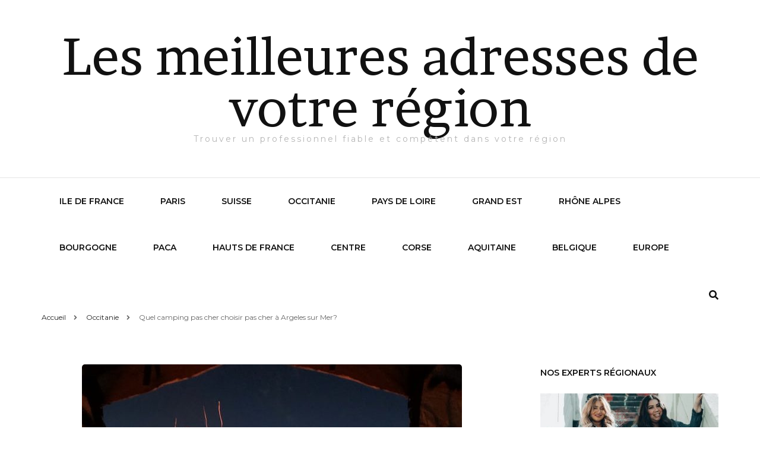

--- FILE ---
content_type: text/html; charset=UTF-8
request_url: http://www.skonsumofesta.org/camping-argeles-sur-mer/
body_size: 63894
content:
    <!DOCTYPE html>
    <html lang="fr-FR">
    <head itemscope itemtype="http://schema.org/WebSite">
	    <meta charset="UTF-8">
    <meta name="viewport" content="width=device-width, initial-scale=1">
    <link rel="profile" href="http://gmpg.org/xfn/11">
    <meta name='robots' content='index, follow, max-image-preview:large, max-snippet:-1, max-video-preview:-1' />

	<!-- This site is optimized with the Yoast SEO plugin v18.5.1 - https://yoast.com/wordpress/plugins/seo/ -->
	<title>Quel camping pas cher choisir pas cher à Argeles sur Mer?</title>
	<meta name="description" content="Quel est le meilleur camping en bord de mer à Argeles sur mer, choisir un camping 5 étoiles pas cher à Argeles sur Mer ouvert toute l&#039;année." />
	<link rel="canonical" href="http://www.skonsumofesta.org/camping-argeles-sur-mer/" />
	<meta property="og:locale" content="fr_FR" />
	<meta property="og:type" content="article" />
	<meta property="og:title" content="Quel camping pas cher choisir pas cher à Argeles sur Mer?" />
	<meta property="og:description" content="Quel est le meilleur camping en bord de mer à Argeles sur mer, choisir un camping 5 étoiles pas cher à Argeles sur Mer ouvert toute l&#039;année." />
	<meta property="og:url" content="http://www.skonsumofesta.org/camping-argeles-sur-mer/" />
	<meta property="og:site_name" content="Les meilleures adresses de votre région" />
	<meta property="article:published_time" content="2022-05-06T12:01:57+00:00" />
	<meta property="article:modified_time" content="2022-05-06T15:35:15+00:00" />
	<meta property="og:image" content="http://www.skonsumofesta.org/wp-content/uploads/2022/04/meilleur-camping-argeles-sur-mer.jpg" />
	<meta property="og:image:width" content="640" />
	<meta property="og:image:height" content="853" />
	<meta property="og:image:type" content="image/jpeg" />
	<meta name="twitter:card" content="summary_large_image" />
	<meta name="twitter:label1" content="Écrit par" />
	<meta name="twitter:data1" content="Juliette" />
	<meta name="twitter:label2" content="Durée de lecture estimée" />
	<meta name="twitter:data2" content="2 minutes" />
	<script type="application/ld+json" class="yoast-schema-graph">{"@context":"https://schema.org","@graph":[{"@type":"WebSite","@id":"http://www.skonsumofesta.org/#website","url":"http://www.skonsumofesta.org/","name":"Les meilleures adresses de votre région","description":"Trouver un professionnel fiable et compétent dans votre région","potentialAction":[{"@type":"SearchAction","target":{"@type":"EntryPoint","urlTemplate":"http://www.skonsumofesta.org/?s={search_term_string}"},"query-input":"required name=search_term_string"}],"inLanguage":"fr-FR"},{"@type":"ImageObject","@id":"http://www.skonsumofesta.org/camping-argeles-sur-mer/#primaryimage","inLanguage":"fr-FR","url":"http://www.skonsumofesta.org/wp-content/uploads/2022/04/meilleur-camping-argeles-sur-mer.jpg","contentUrl":"http://www.skonsumofesta.org/wp-content/uploads/2022/04/meilleur-camping-argeles-sur-mer.jpg","width":640,"height":853},{"@type":"WebPage","@id":"http://www.skonsumofesta.org/camping-argeles-sur-mer/#webpage","url":"http://www.skonsumofesta.org/camping-argeles-sur-mer/","name":"Quel camping pas cher choisir pas cher à Argeles sur Mer?","isPartOf":{"@id":"http://www.skonsumofesta.org/#website"},"primaryImageOfPage":{"@id":"http://www.skonsumofesta.org/camping-argeles-sur-mer/#primaryimage"},"datePublished":"2022-05-06T12:01:57+00:00","dateModified":"2022-05-06T15:35:15+00:00","author":{"@id":"http://www.skonsumofesta.org/#/schema/person/fdc8f205bb139ab86e7eb426b848f295"},"description":"Quel est le meilleur camping en bord de mer à Argeles sur mer, choisir un camping 5 étoiles pas cher à Argeles sur Mer ouvert toute l'année.","breadcrumb":{"@id":"http://www.skonsumofesta.org/camping-argeles-sur-mer/#breadcrumb"},"inLanguage":"fr-FR","potentialAction":[{"@type":"ReadAction","target":["http://www.skonsumofesta.org/camping-argeles-sur-mer/"]}]},{"@type":"BreadcrumbList","@id":"http://www.skonsumofesta.org/camping-argeles-sur-mer/#breadcrumb","itemListElement":[{"@type":"ListItem","position":1,"name":"Accueil","item":"http://www.skonsumofesta.org/"},{"@type":"ListItem","position":2,"name":"Quel camping pas cher choisir pas cher à Argeles sur Mer?"}]},{"@type":"Person","@id":"http://www.skonsumofesta.org/#/schema/person/fdc8f205bb139ab86e7eb426b848f295","name":"Juliette","image":{"@type":"ImageObject","@id":"http://www.skonsumofesta.org/#personlogo","inLanguage":"fr-FR","url":"http://2.gravatar.com/avatar/2c196ce491570add8c52fb17d197dc2f?s=96&d=mm&r=g","contentUrl":"http://2.gravatar.com/avatar/2c196ce491570add8c52fb17d197dc2f?s=96&d=mm&r=g","caption":"Juliette"},"sameAs":["http://www.skonsumofesta.org"],"url":"http://www.skonsumofesta.org/author/6hk5is7uf/"}]}</script>
	<!-- / Yoast SEO plugin. -->


<link rel='dns-prefetch' href='//fonts.googleapis.com' />
<link rel="alternate" type="application/rss+xml" title="Les meilleures adresses de votre région &raquo; Flux" href="http://www.skonsumofesta.org/feed/" />
<link rel="alternate" type="application/rss+xml" title="Les meilleures adresses de votre région &raquo; Flux des commentaires" href="http://www.skonsumofesta.org/comments/feed/" />
<link rel="alternate" type="application/rss+xml" title="Les meilleures adresses de votre région &raquo; Quel camping pas cher choisir pas cher à Argeles sur Mer? Flux des commentaires" href="http://www.skonsumofesta.org/camping-argeles-sur-mer/feed/" />
<script type="text/javascript">
/* <![CDATA[ */
window._wpemojiSettings = {"baseUrl":"https:\/\/s.w.org\/images\/core\/emoji\/15.0.3\/72x72\/","ext":".png","svgUrl":"https:\/\/s.w.org\/images\/core\/emoji\/15.0.3\/svg\/","svgExt":".svg","source":{"concatemoji":"http:\/\/www.skonsumofesta.org\/wp-includes\/js\/wp-emoji-release.min.js?ver=6.5.7"}};
/*! This file is auto-generated */
!function(i,n){var o,s,e;function c(e){try{var t={supportTests:e,timestamp:(new Date).valueOf()};sessionStorage.setItem(o,JSON.stringify(t))}catch(e){}}function p(e,t,n){e.clearRect(0,0,e.canvas.width,e.canvas.height),e.fillText(t,0,0);var t=new Uint32Array(e.getImageData(0,0,e.canvas.width,e.canvas.height).data),r=(e.clearRect(0,0,e.canvas.width,e.canvas.height),e.fillText(n,0,0),new Uint32Array(e.getImageData(0,0,e.canvas.width,e.canvas.height).data));return t.every(function(e,t){return e===r[t]})}function u(e,t,n){switch(t){case"flag":return n(e,"\ud83c\udff3\ufe0f\u200d\u26a7\ufe0f","\ud83c\udff3\ufe0f\u200b\u26a7\ufe0f")?!1:!n(e,"\ud83c\uddfa\ud83c\uddf3","\ud83c\uddfa\u200b\ud83c\uddf3")&&!n(e,"\ud83c\udff4\udb40\udc67\udb40\udc62\udb40\udc65\udb40\udc6e\udb40\udc67\udb40\udc7f","\ud83c\udff4\u200b\udb40\udc67\u200b\udb40\udc62\u200b\udb40\udc65\u200b\udb40\udc6e\u200b\udb40\udc67\u200b\udb40\udc7f");case"emoji":return!n(e,"\ud83d\udc26\u200d\u2b1b","\ud83d\udc26\u200b\u2b1b")}return!1}function f(e,t,n){var r="undefined"!=typeof WorkerGlobalScope&&self instanceof WorkerGlobalScope?new OffscreenCanvas(300,150):i.createElement("canvas"),a=r.getContext("2d",{willReadFrequently:!0}),o=(a.textBaseline="top",a.font="600 32px Arial",{});return e.forEach(function(e){o[e]=t(a,e,n)}),o}function t(e){var t=i.createElement("script");t.src=e,t.defer=!0,i.head.appendChild(t)}"undefined"!=typeof Promise&&(o="wpEmojiSettingsSupports",s=["flag","emoji"],n.supports={everything:!0,everythingExceptFlag:!0},e=new Promise(function(e){i.addEventListener("DOMContentLoaded",e,{once:!0})}),new Promise(function(t){var n=function(){try{var e=JSON.parse(sessionStorage.getItem(o));if("object"==typeof e&&"number"==typeof e.timestamp&&(new Date).valueOf()<e.timestamp+604800&&"object"==typeof e.supportTests)return e.supportTests}catch(e){}return null}();if(!n){if("undefined"!=typeof Worker&&"undefined"!=typeof OffscreenCanvas&&"undefined"!=typeof URL&&URL.createObjectURL&&"undefined"!=typeof Blob)try{var e="postMessage("+f.toString()+"("+[JSON.stringify(s),u.toString(),p.toString()].join(",")+"));",r=new Blob([e],{type:"text/javascript"}),a=new Worker(URL.createObjectURL(r),{name:"wpTestEmojiSupports"});return void(a.onmessage=function(e){c(n=e.data),a.terminate(),t(n)})}catch(e){}c(n=f(s,u,p))}t(n)}).then(function(e){for(var t in e)n.supports[t]=e[t],n.supports.everything=n.supports.everything&&n.supports[t],"flag"!==t&&(n.supports.everythingExceptFlag=n.supports.everythingExceptFlag&&n.supports[t]);n.supports.everythingExceptFlag=n.supports.everythingExceptFlag&&!n.supports.flag,n.DOMReady=!1,n.readyCallback=function(){n.DOMReady=!0}}).then(function(){return e}).then(function(){var e;n.supports.everything||(n.readyCallback(),(e=n.source||{}).concatemoji?t(e.concatemoji):e.wpemoji&&e.twemoji&&(t(e.twemoji),t(e.wpemoji)))}))}((window,document),window._wpemojiSettings);
/* ]]> */
</script>
<style id='wp-emoji-styles-inline-css' type='text/css'>

	img.wp-smiley, img.emoji {
		display: inline !important;
		border: none !important;
		box-shadow: none !important;
		height: 1em !important;
		width: 1em !important;
		margin: 0 0.07em !important;
		vertical-align: -0.1em !important;
		background: none !important;
		padding: 0 !important;
	}
</style>
<link rel='stylesheet' id='wp-block-library-css' href='http://www.skonsumofesta.org/wp-includes/css/dist/block-library/style.min.css?ver=6.5.7' type='text/css' media='all' />
<style id='classic-theme-styles-inline-css' type='text/css'>
/*! This file is auto-generated */
.wp-block-button__link{color:#fff;background-color:#32373c;border-radius:9999px;box-shadow:none;text-decoration:none;padding:calc(.667em + 2px) calc(1.333em + 2px);font-size:1.125em}.wp-block-file__button{background:#32373c;color:#fff;text-decoration:none}
</style>
<style id='global-styles-inline-css' type='text/css'>
body{--wp--preset--color--black: #000000;--wp--preset--color--cyan-bluish-gray: #abb8c3;--wp--preset--color--white: #ffffff;--wp--preset--color--pale-pink: #f78da7;--wp--preset--color--vivid-red: #cf2e2e;--wp--preset--color--luminous-vivid-orange: #ff6900;--wp--preset--color--luminous-vivid-amber: #fcb900;--wp--preset--color--light-green-cyan: #7bdcb5;--wp--preset--color--vivid-green-cyan: #00d084;--wp--preset--color--pale-cyan-blue: #8ed1fc;--wp--preset--color--vivid-cyan-blue: #0693e3;--wp--preset--color--vivid-purple: #9b51e0;--wp--preset--gradient--vivid-cyan-blue-to-vivid-purple: linear-gradient(135deg,rgba(6,147,227,1) 0%,rgb(155,81,224) 100%);--wp--preset--gradient--light-green-cyan-to-vivid-green-cyan: linear-gradient(135deg,rgb(122,220,180) 0%,rgb(0,208,130) 100%);--wp--preset--gradient--luminous-vivid-amber-to-luminous-vivid-orange: linear-gradient(135deg,rgba(252,185,0,1) 0%,rgba(255,105,0,1) 100%);--wp--preset--gradient--luminous-vivid-orange-to-vivid-red: linear-gradient(135deg,rgba(255,105,0,1) 0%,rgb(207,46,46) 100%);--wp--preset--gradient--very-light-gray-to-cyan-bluish-gray: linear-gradient(135deg,rgb(238,238,238) 0%,rgb(169,184,195) 100%);--wp--preset--gradient--cool-to-warm-spectrum: linear-gradient(135deg,rgb(74,234,220) 0%,rgb(151,120,209) 20%,rgb(207,42,186) 40%,rgb(238,44,130) 60%,rgb(251,105,98) 80%,rgb(254,248,76) 100%);--wp--preset--gradient--blush-light-purple: linear-gradient(135deg,rgb(255,206,236) 0%,rgb(152,150,240) 100%);--wp--preset--gradient--blush-bordeaux: linear-gradient(135deg,rgb(254,205,165) 0%,rgb(254,45,45) 50%,rgb(107,0,62) 100%);--wp--preset--gradient--luminous-dusk: linear-gradient(135deg,rgb(255,203,112) 0%,rgb(199,81,192) 50%,rgb(65,88,208) 100%);--wp--preset--gradient--pale-ocean: linear-gradient(135deg,rgb(255,245,203) 0%,rgb(182,227,212) 50%,rgb(51,167,181) 100%);--wp--preset--gradient--electric-grass: linear-gradient(135deg,rgb(202,248,128) 0%,rgb(113,206,126) 100%);--wp--preset--gradient--midnight: linear-gradient(135deg,rgb(2,3,129) 0%,rgb(40,116,252) 100%);--wp--preset--font-size--small: 13px;--wp--preset--font-size--medium: 20px;--wp--preset--font-size--large: 36px;--wp--preset--font-size--x-large: 42px;--wp--preset--spacing--20: 0.44rem;--wp--preset--spacing--30: 0.67rem;--wp--preset--spacing--40: 1rem;--wp--preset--spacing--50: 1.5rem;--wp--preset--spacing--60: 2.25rem;--wp--preset--spacing--70: 3.38rem;--wp--preset--spacing--80: 5.06rem;--wp--preset--shadow--natural: 6px 6px 9px rgba(0, 0, 0, 0.2);--wp--preset--shadow--deep: 12px 12px 50px rgba(0, 0, 0, 0.4);--wp--preset--shadow--sharp: 6px 6px 0px rgba(0, 0, 0, 0.2);--wp--preset--shadow--outlined: 6px 6px 0px -3px rgba(255, 255, 255, 1), 6px 6px rgba(0, 0, 0, 1);--wp--preset--shadow--crisp: 6px 6px 0px rgba(0, 0, 0, 1);}:where(.is-layout-flex){gap: 0.5em;}:where(.is-layout-grid){gap: 0.5em;}body .is-layout-flex{display: flex;}body .is-layout-flex{flex-wrap: wrap;align-items: center;}body .is-layout-flex > *{margin: 0;}body .is-layout-grid{display: grid;}body .is-layout-grid > *{margin: 0;}:where(.wp-block-columns.is-layout-flex){gap: 2em;}:where(.wp-block-columns.is-layout-grid){gap: 2em;}:where(.wp-block-post-template.is-layout-flex){gap: 1.25em;}:where(.wp-block-post-template.is-layout-grid){gap: 1.25em;}.has-black-color{color: var(--wp--preset--color--black) !important;}.has-cyan-bluish-gray-color{color: var(--wp--preset--color--cyan-bluish-gray) !important;}.has-white-color{color: var(--wp--preset--color--white) !important;}.has-pale-pink-color{color: var(--wp--preset--color--pale-pink) !important;}.has-vivid-red-color{color: var(--wp--preset--color--vivid-red) !important;}.has-luminous-vivid-orange-color{color: var(--wp--preset--color--luminous-vivid-orange) !important;}.has-luminous-vivid-amber-color{color: var(--wp--preset--color--luminous-vivid-amber) !important;}.has-light-green-cyan-color{color: var(--wp--preset--color--light-green-cyan) !important;}.has-vivid-green-cyan-color{color: var(--wp--preset--color--vivid-green-cyan) !important;}.has-pale-cyan-blue-color{color: var(--wp--preset--color--pale-cyan-blue) !important;}.has-vivid-cyan-blue-color{color: var(--wp--preset--color--vivid-cyan-blue) !important;}.has-vivid-purple-color{color: var(--wp--preset--color--vivid-purple) !important;}.has-black-background-color{background-color: var(--wp--preset--color--black) !important;}.has-cyan-bluish-gray-background-color{background-color: var(--wp--preset--color--cyan-bluish-gray) !important;}.has-white-background-color{background-color: var(--wp--preset--color--white) !important;}.has-pale-pink-background-color{background-color: var(--wp--preset--color--pale-pink) !important;}.has-vivid-red-background-color{background-color: var(--wp--preset--color--vivid-red) !important;}.has-luminous-vivid-orange-background-color{background-color: var(--wp--preset--color--luminous-vivid-orange) !important;}.has-luminous-vivid-amber-background-color{background-color: var(--wp--preset--color--luminous-vivid-amber) !important;}.has-light-green-cyan-background-color{background-color: var(--wp--preset--color--light-green-cyan) !important;}.has-vivid-green-cyan-background-color{background-color: var(--wp--preset--color--vivid-green-cyan) !important;}.has-pale-cyan-blue-background-color{background-color: var(--wp--preset--color--pale-cyan-blue) !important;}.has-vivid-cyan-blue-background-color{background-color: var(--wp--preset--color--vivid-cyan-blue) !important;}.has-vivid-purple-background-color{background-color: var(--wp--preset--color--vivid-purple) !important;}.has-black-border-color{border-color: var(--wp--preset--color--black) !important;}.has-cyan-bluish-gray-border-color{border-color: var(--wp--preset--color--cyan-bluish-gray) !important;}.has-white-border-color{border-color: var(--wp--preset--color--white) !important;}.has-pale-pink-border-color{border-color: var(--wp--preset--color--pale-pink) !important;}.has-vivid-red-border-color{border-color: var(--wp--preset--color--vivid-red) !important;}.has-luminous-vivid-orange-border-color{border-color: var(--wp--preset--color--luminous-vivid-orange) !important;}.has-luminous-vivid-amber-border-color{border-color: var(--wp--preset--color--luminous-vivid-amber) !important;}.has-light-green-cyan-border-color{border-color: var(--wp--preset--color--light-green-cyan) !important;}.has-vivid-green-cyan-border-color{border-color: var(--wp--preset--color--vivid-green-cyan) !important;}.has-pale-cyan-blue-border-color{border-color: var(--wp--preset--color--pale-cyan-blue) !important;}.has-vivid-cyan-blue-border-color{border-color: var(--wp--preset--color--vivid-cyan-blue) !important;}.has-vivid-purple-border-color{border-color: var(--wp--preset--color--vivid-purple) !important;}.has-vivid-cyan-blue-to-vivid-purple-gradient-background{background: var(--wp--preset--gradient--vivid-cyan-blue-to-vivid-purple) !important;}.has-light-green-cyan-to-vivid-green-cyan-gradient-background{background: var(--wp--preset--gradient--light-green-cyan-to-vivid-green-cyan) !important;}.has-luminous-vivid-amber-to-luminous-vivid-orange-gradient-background{background: var(--wp--preset--gradient--luminous-vivid-amber-to-luminous-vivid-orange) !important;}.has-luminous-vivid-orange-to-vivid-red-gradient-background{background: var(--wp--preset--gradient--luminous-vivid-orange-to-vivid-red) !important;}.has-very-light-gray-to-cyan-bluish-gray-gradient-background{background: var(--wp--preset--gradient--very-light-gray-to-cyan-bluish-gray) !important;}.has-cool-to-warm-spectrum-gradient-background{background: var(--wp--preset--gradient--cool-to-warm-spectrum) !important;}.has-blush-light-purple-gradient-background{background: var(--wp--preset--gradient--blush-light-purple) !important;}.has-blush-bordeaux-gradient-background{background: var(--wp--preset--gradient--blush-bordeaux) !important;}.has-luminous-dusk-gradient-background{background: var(--wp--preset--gradient--luminous-dusk) !important;}.has-pale-ocean-gradient-background{background: var(--wp--preset--gradient--pale-ocean) !important;}.has-electric-grass-gradient-background{background: var(--wp--preset--gradient--electric-grass) !important;}.has-midnight-gradient-background{background: var(--wp--preset--gradient--midnight) !important;}.has-small-font-size{font-size: var(--wp--preset--font-size--small) !important;}.has-medium-font-size{font-size: var(--wp--preset--font-size--medium) !important;}.has-large-font-size{font-size: var(--wp--preset--font-size--large) !important;}.has-x-large-font-size{font-size: var(--wp--preset--font-size--x-large) !important;}
.wp-block-navigation a:where(:not(.wp-element-button)){color: inherit;}
:where(.wp-block-post-template.is-layout-flex){gap: 1.25em;}:where(.wp-block-post-template.is-layout-grid){gap: 1.25em;}
:where(.wp-block-columns.is-layout-flex){gap: 2em;}:where(.wp-block-columns.is-layout-grid){gap: 2em;}
.wp-block-pullquote{font-size: 1.5em;line-height: 1.6;}
</style>
<link rel='stylesheet' id='owl-carousel-css' href='http://www.skonsumofesta.org/wp-content/themes/blossom-fashion/css/owl.carousel.min.css?ver=2.2.1' type='text/css' media='all' />
<link rel='stylesheet' id='animate-css' href='http://www.skonsumofesta.org/wp-content/themes/blossom-fashion/css/animate.min.css?ver=3.5.2' type='text/css' media='all' />
<link rel='stylesheet' id='blossom-fashion-google-fonts-css' href='https://fonts.googleapis.com/css?family=Montserrat%3A100%2C100italic%2C200%2C200italic%2C300%2C300italic%2Cregular%2Citalic%2C500%2C500italic%2C600%2C600italic%2C700%2C700italic%2C800%2C800italic%2C900%2C900italic%7CCormorant+Garamond%3A300%2C300italic%2Cregular%2Citalic%2C500%2C500italic%2C600%2C600italic%2C700%2C700italic%7CBrawler%3Aregular' type='text/css' media='all' />
<link rel='stylesheet' id='fashion-stylist-parent-style-css' href='http://www.skonsumofesta.org/wp-content/themes/blossom-fashion/style.css?ver=6.5.7' type='text/css' media='all' />
<link rel='stylesheet' id='blossom-fashion-style-css' href='http://www.skonsumofesta.org/wp-content/themes/fashion-stylist/style.css?ver=1.0.8' type='text/css' media='all' />
<style id='blossom-fashion-style-inline-css' type='text/css'>

     
    .content-newsletter .blossomthemes-email-newsletter-wrapper.bg-img:after,
    .widget_blossomthemes_email_newsletter_widget .blossomthemes-email-newsletter-wrapper:after{
        background: rgba(255, 255, 255, 0.8);
    }
    
    /*Typography*/

    body,
    button,
    input,
    select,
    optgroup,
    textarea{
        font-family : Montserrat;
        font-size   : 16px;        
    }
    
    .site-title{
        font-size   : 87px;
        font-family : Brawler;
        font-weight : 400;
        font-style  : normal;
    }
    
    .main-navigation ul {
        font-family : Montserrat;
    }
    
    /*Color Scheme*/
    a,
    .site-header .social-networks li a:hover,
    .site-title a:hover,
    .shop-section .shop-slider .item h3 a:hover,
    #primary .post .entry-header .entry-meta a:hover,
    #primary .post .entry-footer .social-networks li a:hover,
    .widget ul li a:hover,
    .widget_bttk_author_bio .author-bio-socicons ul li a:hover,
    .widget_bttk_popular_post ul li .entry-header .entry-title a:hover,
    .widget_bttk_pro_recent_post ul li .entry-header .entry-title a:hover,
    .widget_bttk_popular_post ul li .entry-header .entry-meta a:hover,
    .widget_bttk_pro_recent_post ul li .entry-header .entry-meta a:hover,
    .bottom-shop-section .bottom-shop-slider .item .product-category a:hover,
    .bottom-shop-section .bottom-shop-slider .item h3 a:hover,
    .instagram-section .header .title a:hover,
    .site-footer .widget ul li a:hover,
    .site-footer .widget_bttk_popular_post ul li .entry-header .entry-title a:hover,
    .site-footer .widget_bttk_pro_recent_post ul li .entry-header .entry-title a:hover,
    .single .single-header .site-title:hover,
    .single .single-header .right .social-share .social-networks li a:hover,
    .comments-area .comment-body .fn a:hover,
    .comments-area .comment-body .comment-metadata a:hover,
    .page-template-contact .contact-details .contact-info-holder .col .icon-holder,
    .page-template-contact .contact-details .contact-info-holder .col .text-holder h3 a:hover,
    .page-template-contact .contact-details .contact-info-holder .col .social-networks li a:hover,
    #secondary .widget_bttk_description_widget .social-profile li a:hover,
    #secondary .widget_bttk_contact_social_links .social-networks li a:hover,
    .site-footer .widget_bttk_contact_social_links .social-networks li a:hover,
    .site-footer .widget_bttk_description_widget .social-profile li a:hover,
    .portfolio-sorting .button:hover,
    .portfolio-sorting .button.is-checked,
    .entry-header .portfolio-cat a:hover,
    .single-blossom-portfolio .post-navigation .nav-previous a:hover,
    .single-blossom-portfolio .post-navigation .nav-next a:hover,
    #primary .post .entry-header .entry-title a:hover,
    .widget_bttk_posts_category_slider_widget .carousel-title .title a:hover,
    .entry-content a:hover,
    .entry-summary a:hover,
    .page-content a:hover,
    .comment-content a:hover,
    .widget .textwidget a:hover
   {
        color: #ffffff;
    }

    .site-header .tools .cart .number,
    .shop-section .header .title:after,
    .header-two .header-t,
    .header-six .header-t,
    .header-eight .header-t,
    .shop-section .shop-slider .item .product-image .btn-add-to-cart:hover,
    .widget .widget-title:before,
    .widget .widget-title:after,
    .widget_calendar caption,
    .widget_bttk_popular_post .style-two li:after,
    .widget_bttk_popular_post .style-three li:after,
    .widget_bttk_pro_recent_post .style-two li:after,
    .widget_bttk_pro_recent_post .style-three li:after,
    .instagram-section .header .title:before,
    .instagram-section .header .title:after,
    #primary .post .entry-content .pull-left:after,
    #primary .page .entry-content .pull-left:after,
    #primary .post .entry-content .pull-right:after,
    #primary .page .entry-content .pull-right:after,
    .page-template-contact .contact-details .contact-info-holder h2:after,
    .widget_bttk_image_text_widget ul li .btn-readmore:hover,
    #secondary .widget_bttk_icon_text_widget .text-holder .btn-readmore:hover,
    #secondary .widget_blossomtheme_companion_cta_widget .btn-cta:hover,
    #secondary .widget_blossomtheme_featured_page_widget .text-holder .btn-readmore:hover,
    .widget_bttk_author_bio .text-holder .readmore:hover,
    .banner .text-holder .cat-links a:hover,
    #primary .post .entry-header .cat-links a:hover,
    .banner .text-holder .cat-links a:hover, #primary .post .entry-header .cat-links a:hover,
    .widget_bttk_popular_post .style-two li .entry-header .cat-links a:hover,
    .widget_bttk_pro_recent_post .style-two li .entry-header .cat-links a:hover,
    .widget_bttk_popular_post .style-three li .entry-header .cat-links a:hover,
    .widget_bttk_pro_recent_post .style-three li .entry-header .cat-links a:hover,
    .widget_bttk_posts_category_slider_widget .carousel-title .cat-links a:hover,
    .portfolio-item .portfolio-cat a:hover, .entry-header .portfolio-cat a:hover,
    .widget_bttk_posts_category_slider_widget .owl-theme .owl-nav [class*="owl-"]:hover,
    .widget_tag_cloud .tagcloud a:hover,
    .site-footer .widget_bttk_author_bio .text-holder .readmore:hover,
    .site-footer .widget_blossomtheme_companion_cta_widget .btn-cta:hover{
        background: #ffffff;
    }
    
    .banner .text-holder .cat-links a,
    #primary .post .entry-header .cat-links a,
    .widget_bttk_popular_post .style-two li .entry-header .cat-links a,
    .widget_bttk_pro_recent_post .style-two li .entry-header .cat-links a,
    .widget_bttk_popular_post .style-three li .entry-header .cat-links a,
    .widget_bttk_pro_recent_post .style-three li .entry-header .cat-links a,
    .page-header span,
    .page-template-contact .top-section .section-header span,
    .portfolio-item .portfolio-cat a,
    .entry-header .portfolio-cat a{
        border-bottom-color: #ffffff;
    }

    .banner .text-holder .title a,
    .header-four .main-navigation ul li a,
    .header-four .main-navigation ul ul li a,
    #primary .post .entry-header .entry-title a,
    .portfolio-item .portfolio-img-title a{
        background-image: linear-gradient(180deg, transparent 96%, #ffffff 0);
    }

    .widget_bttk_social_links ul li a:hover{
        border-color: #ffffff;
    }

    button:hover,
    input[type="button"]:hover,
    input[type="reset"]:hover,
    input[type="submit"]:hover,
    .site-footer .widget_bttk_icon_text_widget .text-holder .btn-readmore:hover,
    .site-footer .widget_blossomtheme_featured_page_widget .text-holder .btn-readmore:hover{
        background: #ffffff;
        border-color: #ffffff;
    }

    #primary .post .btn-readmore:hover{
        background: #ffffff;
    }

    .banner .text-holder .cat-links a,
    #primary .post .entry-header .cat-links a,
    .widget_bttk_popular_post .style-two li .entry-header .cat-links a,
    .widget_bttk_pro_recent_post .style-two li .entry-header .cat-links a,
    .widget_bttk_popular_post .style-three li .entry-header .cat-links a,
    .widget_bttk_pro_recent_post .style-three li .entry-header .cat-links a,
    .page-header span,
    .page-template-contact .top-section .section-header span,
    .widget_bttk_posts_category_slider_widget .carousel-title .cat-links a,
    .portfolio-item .portfolio-cat a,
    .entry-header .portfolio-cat a, 
    .widget:not(.widget_bttk_author_bio) .widget-title:after, 
    .widget.widget_bttk_author_bio .widget-title::before,
    .widget.widget_bttk_author_bio .widget-title:after {
        background-color: rgba(255, 255, 255, 0.3);
    }

    .single-post-layout-two .post-header-holder .entry-header .cat-links a,
    .single #primary .post .entry-footer .tags a, #primary .page .entry-footer .tags a {
        background: rgba(255, 255, 255, 0.3);
    }

    @media only screen and (min-width: 1025px){
        .main-navigation ul li:after, 
        .header-sec .main-navigation ul li a:hover, 
        .header-sec .main-navigation ul li:hover > a, 
        .header-sec .main-navigation ul .current-menu-item > a, 
        .header-sec .main-navigation ul .current-menu-ancestor > a, 
        .header-sec .main-navigation ul .current_page_item > a, 
        .header-sec .main-navigation ul .current_page_ancestor > a{
            background: #ffffff;
        }
    }

    @media only screen and (max-width: 1024px){
        .main-navigation ul li a{
            background-image: linear-gradient(180deg, transparent 93%, #ffffff 0);
        }
    }
    
    /*Typography*/
    .banner .text-holder .title,
    .top-section .newsletter .blossomthemes-email-newsletter-wrapper .text-holder h3,
    .shop-section .header .title,
    #primary .post .entry-header .entry-title,
    #primary .post .post-shope-holder .header .title,
    .widget_bttk_author_bio .title-holder,
    .widget_bttk_popular_post ul li .entry-header .entry-title,
    .widget_bttk_pro_recent_post ul li .entry-header .entry-title,
    .widget-area .widget_blossomthemes_email_newsletter_widget .text-holder h3,
    .bottom-shop-section .bottom-shop-slider .item h3,
    .page-title,
    #primary .post .entry-content blockquote,
    #primary .page .entry-content blockquote,
    #primary .post .entry-content .dropcap,
    #primary .page .entry-content .dropcap,
    #primary .post .entry-content .pull-left,
    #primary .page .entry-content .pull-left,
    #primary .post .entry-content .pull-right,
    #primary .page .entry-content .pull-right,
    .author-section .text-holder .title,
    .single .newsletter .blossomthemes-email-newsletter-wrapper .text-holder h3,
    .related-posts .title, .popular-posts .title,
    .comments-area .comments-title,
    .comments-area .comment-reply-title,
    .single .single-header .title-holder .post-title,
    .portfolio-text-holder .portfolio-img-title,
    .portfolio-holder .entry-header .entry-title,
    .related-portfolio-title{
        font-family: Cormorant Garamond;
    }
</style>
<script type="text/javascript" src="http://www.skonsumofesta.org/wp-includes/js/jquery/jquery.min.js?ver=3.7.1" id="jquery-core-js"></script>
<script type="text/javascript" src="http://www.skonsumofesta.org/wp-includes/js/jquery/jquery-migrate.min.js?ver=3.4.1" id="jquery-migrate-js"></script>
<link rel="https://api.w.org/" href="http://www.skonsumofesta.org/wp-json/" /><link rel="alternate" type="application/json" href="http://www.skonsumofesta.org/wp-json/wp/v2/posts/30" /><link rel="EditURI" type="application/rsd+xml" title="RSD" href="http://www.skonsumofesta.org/xmlrpc.php?rsd" />
<meta name="generator" content="WordPress 6.5.7" />
<link rel='shortlink' href='http://www.skonsumofesta.org/?p=30' />
<link rel="alternate" type="application/json+oembed" href="http://www.skonsumofesta.org/wp-json/oembed/1.0/embed?url=http%3A%2F%2Fwww.skonsumofesta.org%2Fcamping-argeles-sur-mer%2F" />
<link rel="alternate" type="text/xml+oembed" href="http://www.skonsumofesta.org/wp-json/oembed/1.0/embed?url=http%3A%2F%2Fwww.skonsumofesta.org%2Fcamping-argeles-sur-mer%2F&#038;format=xml" />
<link rel="pingback" href="http://www.skonsumofesta.org/xmlrpc.php"><script type="application/ld+json">{
    "@context": "http://schema.org",
    "@type": "Blog",
    "mainEntityOfPage": {
        "@type": "WebPage",
        "@id": "http://www.skonsumofesta.org/camping-argeles-sur-mer/"
    },
    "headline": "Quel camping pas cher choisir pas cher à Argeles sur Mer?",
    "datePublished": "2022-05-06T14:01:57+0200",
    "dateModified": "2022-05-06T17:35:15+0200",
    "author": {
        "@type": "Person",
        "name": "Juliette"
    },
    "description": "Quel est le meilleur camping en bord de mer à Argeles sur mer, choisir un camping 5 étoiles pas cher à Argeles sur Mer ouvert toute l'année.",
    "image": {
        "@type": "ImageObject",
        "url": "http://www.skonsumofesta.org/wp-content/uploads/2022/04/meilleur-camping-argeles-sur-mer.jpg",
        "width": 640,
        "height": 853
    }
}</script><link rel="icon" href="http://www.skonsumofesta.org/wp-content/uploads/2022/05/cropped-fiesta-32x32.jpg" sizes="32x32" />
<link rel="icon" href="http://www.skonsumofesta.org/wp-content/uploads/2022/05/cropped-fiesta-192x192.jpg" sizes="192x192" />
<link rel="apple-touch-icon" href="http://www.skonsumofesta.org/wp-content/uploads/2022/05/cropped-fiesta-180x180.jpg" />
<meta name="msapplication-TileImage" content="http://www.skonsumofesta.org/wp-content/uploads/2022/05/cropped-fiesta-270x270.jpg" />
</head>

<body class="post-template-default single single-post postid-30 single-format-standard underline rightsidebar" itemscope itemtype="http://schema.org/WebPage">

    <div id="page" class="site"><a aria-label="Accéder au contenu" class="skip-link" href="#content">Aller au contenu</a>
        <header class="site-header header-sec" itemscope itemtype="http://schema.org/WPHeader" itemscope itemtype="http://schema.org/WPHeader">
        <div class="header-holder">
            <div class="header-t">
                <div class="container">
                                                <div class="text-logo" itemscope itemtype="http://schema.org/Organization">
                                                                <p class="site-title" itemprop="name"><a href="http://www.skonsumofesta.org/" rel="home" itemprop="url">Les meilleures adresses de votre région</a></p>
                                                                    <p class="site-description">Trouver un professionnel fiable et compétent dans votre région</p>
                                                            </div>
                                        </div>
            </div>
        </div>
        <div class="sticky-holder"></div>        <div class="navigation-holder">
            <div class="container">
                <div class="overlay"></div>
                <button aria-label="primary menu toggle" id="toggle-button" data-toggle-target=".main-menu-modal" data-toggle-body-class="showing-main-menu-modal" aria-expanded="false" data-set-focus=".close-main-nav-toggle">
                    <span></span>
                </button>
                <nav id="site-navigation" class="main-navigation" itemscope itemtype="http://schema.org/SiteNavigationElement">
                    <div class="primary-menu-list main-menu-modal cover-modal" data-modal-target-string=".main-menu-modal">
                        <button class="btn-close-menu close-main-nav-toggle" data-toggle-target=".main-menu-modal" data-toggle-body-class="showing-main-menu-modal" aria-expanded="false" data-set-focus=".main-menu-modal"><span></span></button>
                        <div class="mobile-menu" aria-label="Mobile">
                			<div class="menu-menu-container"><ul id="primary-menu" class="main-menu-modal"><li id="menu-item-28" class="menu-item menu-item-type-taxonomy menu-item-object-category menu-item-28"><a href="http://www.skonsumofesta.org/category/ile-de-france/">Ile de France</a></li>
<li id="menu-item-29" class="menu-item menu-item-type-taxonomy menu-item-object-category menu-item-29"><a href="http://www.skonsumofesta.org/category/paris/">Paris</a></li>
<li id="menu-item-57" class="menu-item menu-item-type-taxonomy menu-item-object-category menu-item-57"><a href="http://www.skonsumofesta.org/category/suisse/">Suisse</a></li>
<li id="menu-item-65" class="menu-item menu-item-type-taxonomy menu-item-object-category current-post-ancestor current-menu-parent current-post-parent menu-item-65"><a href="http://www.skonsumofesta.org/category/occitanie/">Occitanie</a></li>
<li id="menu-item-66" class="menu-item menu-item-type-taxonomy menu-item-object-category menu-item-66"><a href="http://www.skonsumofesta.org/category/pays-de-loire/">Pays de Loire</a></li>
<li id="menu-item-69" class="menu-item menu-item-type-taxonomy menu-item-object-category menu-item-69"><a href="http://www.skonsumofesta.org/category/grand-est/">Grand Est</a></li>
<li id="menu-item-83" class="menu-item menu-item-type-taxonomy menu-item-object-category menu-item-83"><a href="http://www.skonsumofesta.org/category/rhone-alpes/">Rhône Alpes</a></li>
<li id="menu-item-106" class="menu-item menu-item-type-taxonomy menu-item-object-category menu-item-106"><a href="http://www.skonsumofesta.org/category/bourgogne/">Bourgogne</a></li>
<li id="menu-item-111" class="menu-item menu-item-type-taxonomy menu-item-object-category menu-item-111"><a href="http://www.skonsumofesta.org/category/paca/">PACA</a></li>
<li id="menu-item-136" class="menu-item menu-item-type-taxonomy menu-item-object-category menu-item-136"><a href="http://www.skonsumofesta.org/category/hauts-de-france/">Hauts de France</a></li>
<li id="menu-item-137" class="menu-item menu-item-type-taxonomy menu-item-object-category menu-item-137"><a href="http://www.skonsumofesta.org/category/centre/">Centre</a></li>
<li id="menu-item-138" class="menu-item menu-item-type-taxonomy menu-item-object-category menu-item-138"><a href="http://www.skonsumofesta.org/category/corse/">Corse</a></li>
<li id="menu-item-143" class="menu-item menu-item-type-taxonomy menu-item-object-category menu-item-143"><a href="http://www.skonsumofesta.org/category/aquitaine/">Aquitaine</a></li>
<li id="menu-item-210" class="menu-item menu-item-type-taxonomy menu-item-object-category menu-item-210"><a href="http://www.skonsumofesta.org/category/belgique/">Belgique</a></li>
<li id="menu-item-299" class="menu-item menu-item-type-taxonomy menu-item-object-category menu-item-299"><a href="http://www.skonsumofesta.org/category/europe/">Europe</a></li>
</ul></div>                        </div>
                    </div>
        		</nav><!-- #site-navigation -->
                <div class="tools">
                    <div class="form-section">
                        <button aria-label="search form toggle" id="btn-search" data-toggle-target=".search-modal" data-toggle-body-class="showing-search-modal" data-set-focus=".search-modal .search-field" aria-expanded="false"><i class="fa fa-search"></i></button>
                        <div class="form-holder search-modal cover-modal" data-modal-target-string=".search-modal">
                            <div class="header-search-inner-wrap">
                                <form role="search" method="get" class="search-form" action="http://www.skonsumofesta.org/">
				<label>
					<span class="screen-reader-text">Rechercher :</span>
					<input type="search" class="search-field" placeholder="Rechercher…" value="" name="s" />
				</label>
				<input type="submit" class="search-submit" value="Rechercher" />
			</form>                                <button class="btn-close-form" data-toggle-target=".search-modal" data-toggle-body-class="showing-search-modal" data-set-focus=".search-modal .search-field" aria-expanded="false">
                                    <span></span>
                                </button><!-- .search-toggle -->
                            </div>
                        </div>                    
                    </div>
                                      
                </div>
            </div>
        </div>
    </header>
            <div class="top-bar">
    		<div class="container">
            <div class="breadcrumb-wrapper">
                <div id="crumbs" itemscope itemtype="http://schema.org/BreadcrumbList"> 
                    <span itemprop="itemListElement" itemscope itemtype="http://schema.org/ListItem">
                        <a itemprop="item" href="http://www.skonsumofesta.org"><span itemprop="name">Accueil</span></a>
                        <meta itemprop="position" content="1" />
                        <span class="separator"><span class="separator"><i class="fa fa-angle-right"></i></span></span>
                    </span> <span itemprop="itemListElement" itemscope itemtype="http://schema.org/ListItem"><a itemprop="item" href="http://www.skonsumofesta.org/category/occitanie/"><span itemprop="name">Occitanie </span></a><meta itemprop="position" content="2" /><span class="separator"><span class="separator"><i class="fa fa-angle-right"></i></span></span></span> <span class="current" itemprop="itemListElement" itemscope itemtype="http://schema.org/ListItem"><a itemprop="item" href="http://www.skonsumofesta.org/camping-argeles-sur-mer/"><span itemprop="name">Quel camping pas cher choisir pas cher à Argeles sur Mer?</span></a><meta itemprop="position" content="3" /></span></div></div><!-- .breadcrumb-wrapper -->    		</div>
    	</div>   
        <div id="content" class="site-content">    <div class="container">
    <div class="row">
	<div id="primary" class="content-area">
		<main id="main" class="site-main">

		
<article id="post-30" class="post-30 post type-post status-publish format-standard has-post-thumbnail hentry category-occitanie" itemscope itemtype="https://schema.org/Blog">
    <div class="post-content"><div class="post-thumbnail"><img width="640" height="540" src="http://www.skonsumofesta.org/wp-content/uploads/2022/04/meilleur-camping-argeles-sur-mer-640x540.jpg" class="attachment-blossom-fashion-with-sidebar size-blossom-fashion-with-sidebar wp-post-image" alt="" decoding="async" fetchpriority="high" /></div><div class="text-holder">    <header class="entry-header">
		<span class="cat-links" itemprop="about"><a href="http://www.skonsumofesta.org/category/occitanie/" rel="category tag">Occitanie</a></span><h1 class="entry-title">Quel camping pas cher choisir pas cher à Argeles sur Mer?</h1><div class="entry-meta"><span class="byline" itemprop="author" itemscope itemtype="https://schema.org/Person">par <span itemprop="name"><a class="url fn n" href="http://www.skonsumofesta.org/author/6hk5is7uf/" itemprop="url">Juliette</a></span></span><span class="comments"><i class="fa fa-comment-o"></i><a href="http://www.skonsumofesta.org/camping-argeles-sur-mer/#respond">Laisser un commentaire <span class="screen-reader-text">sur Quel camping pas cher choisir pas cher à Argeles sur Mer?</span></a></span></div>	</header>         
        <div class="entry-content" itemprop="text">
		<p>Bientôt les vivances qui approchent et vous recherchez la destination pour vos vacances dans la région d&rsquo;Argeles sur mer. Nous vous proposons aujourd&rsquo;hui de découvrir le camping qui vous permettra de prévoir des vacances pas chères si votre budget est un peu serré et que vous souhaitez faire plein de chose, bénéficier de nombreux services.<img decoding="async" class="aligncenter wp-image-33 size-full" src="http://www.skonsumofesta.org/wp-content/uploads/2022/04/meilleur-camping-argeles-sur-mer.jpg" alt="" width="640" height="853" srcset="http://www.skonsumofesta.org/wp-content/uploads/2022/04/meilleur-camping-argeles-sur-mer.jpg 640w, http://www.skonsumofesta.org/wp-content/uploads/2022/04/meilleur-camping-argeles-sur-mer-225x300.jpg 225w, http://www.skonsumofesta.org/wp-content/uploads/2022/04/meilleur-camping-argeles-sur-mer-45x60.jpg 45w" sizes="(max-width: 640px) 100vw, 640px" /></p>
<h2>Camping 5 étoiles Argeles sur mer</h2>
<p>Il existe des camping 5 étoiles à Argeles sur mer à des prix tout à fait raisonnables qui vous assureront de passer un excellent séjour en couple, entre mais ou en famille avec des enfants. <span id="more-30"></span>Vous pouvez aussi bien poser un emplacement de camping mais aussi louer un mobile home ou encore prévoir une résidence vacances. Ouverts toute l&rsquo;année certains campings vous offrent un très bon rapport qualité prix pour des vacances réussies.</p>
<h2>Meilleur camping Argeles sur mer</h2>
<p>Par ailleurs la destination d&rsquo;Argeles sur mer, ville touristique au charme incomparable. Vous pourrez faire des rencontres et passer des vacances amicales, sous le signe du bonheur et du sourire. Pour trouver le meilleur hôtel ou camping qui vous convient n&rsquo;hésitez pas à faire appel à un comparateur en ligne qui vous permettre d&rsquo;étudier toutes les possibilités de logement et de restauration à Argeles.</p>
<h2>Camping pas cher Argeles sur mer</h2>
<p>Vous trouverez ainsi l&rsquo;option qui conviendra le mieux à votre budget et prendrez le temps d&rsquo;étudier les propositions, de comparer les photo et la location de mobile home par rapport au camping plus classique. Certains campings ont la vue sur mer d&rsquo;autre sont un peu plus loin. Pensez aussi si vous souhaitez avoir une piscine, tout est possible. Pour trouver le bon camping en ligne pensez à quelques infos pratiques telles que les services proposés ou encore si votre camping car rentrera bien dans l&#8217;emplacement. Le nombre d&#8217;emplacement dans le camping, le nombre de pièces dans le mobile home, l&rsquo;accès l&rsquo;eau, les activités proposées. Vous pourrez tout comparer en ligne et trouver le logement qui ira le mieux pour vorte famille et votre porte monnaie.</p>
<h2>Trouver un camping à Argeles sur mer</h2>
<p>Soleil est chaleur sont toujours au rdv en été dans cette région et cette belle ville, il est donc assuré que dans ce cadre idylique vous passerez de merveilleuses vacances. Un camping en front de mer vous offrira un accès direct à la mer, mais plus de fréquentation, il faudra donc réserver vite . Pensez à l&rsquo;espace aquatique qui plait toujours beaucoup aux enfants.</p>
	</div><!-- .entry-content -->
    	<footer class="entry-footer">
			</footer><!-- .entry-footer -->
	</div></div></article><!-- #post-30 -->
		</main><!-- #main -->
        
                    
            <nav class="navigation post-navigation" role="navigation">
    			<h2 class="screen-reader-text">Navigation d&#039;article</h2>
    			<div class="nav-links">
    				<div class="nav-previous nav-holder"><a href="http://www.skonsumofesta.org/fourriere-avignon/" rel="prev"><span class="meta-nav">Article précédent</span><span class="post-title">Comment récupérer son véhicule en fourrière à Avignon ?</span></a></div><div class="nav-next nav-holder"><a href="http://www.skonsumofesta.org/styliste-paris/" rel="next"><span class="meta-nav">Article suivant</span><span class="post-title">Quel est le meilleur créateur couturier de mode styliste de Paris ?</span></a></div>    			</div>
    		</nav>        
                    <div class="related-posts">
    		<h2 class="title">Vous pourriez également aimer...</h2>    		<div class="grid">
    			                    <article class="post">
        				<a href="http://www.skonsumofesta.org/agence-web-design-toulouse/" class="post-thumbnail">
                            <img width="280" height="215" src="http://www.skonsumofesta.org/wp-content/uploads/2022/05/agence-web-design-toulouse-280x215.jpg" class="attachment-blossom-fashion-popular size-blossom-fashion-popular wp-post-image" alt="" decoding="async" loading="lazy" srcset="http://www.skonsumofesta.org/wp-content/uploads/2022/05/agence-web-design-toulouse-280x215.jpg 280w, http://www.skonsumofesta.org/wp-content/uploads/2022/05/agence-web-design-toulouse-435x332.jpg 435w, http://www.skonsumofesta.org/wp-content/uploads/2022/05/agence-web-design-toulouse-260x200.jpg 260w" sizes="(max-width: 280px) 100vw, 280px" />                        </a>
                        <header class="entry-header">
        					<span class="cat-links" itemprop="about"><a href="http://www.skonsumofesta.org/category/occitanie/" rel="category tag">Occitanie</a></span><h3 class="entry-title"><a href="http://www.skonsumofesta.org/agence-web-design-toulouse/" rel="bookmark">Pourquoi faire appel à une agence de web design à Toulouse ?</a></h3>        				</header>
        			</article>
        			                    <article class="post">
        				<a href="http://www.skonsumofesta.org/portage-salarial-toulouse/" class="post-thumbnail">
                            <img width="280" height="215" src="http://www.skonsumofesta.org/wp-content/uploads/2022/05/portage-salarial-toulouse-280x215.jpg" class="attachment-blossom-fashion-popular size-blossom-fashion-popular wp-post-image" alt="" decoding="async" loading="lazy" srcset="http://www.skonsumofesta.org/wp-content/uploads/2022/05/portage-salarial-toulouse-280x215.jpg 280w, http://www.skonsumofesta.org/wp-content/uploads/2022/05/portage-salarial-toulouse-435x332.jpg 435w, http://www.skonsumofesta.org/wp-content/uploads/2022/05/portage-salarial-toulouse-260x200.jpg 260w" sizes="(max-width: 280px) 100vw, 280px" />                        </a>
                        <header class="entry-header">
        					<span class="cat-links" itemprop="about"><a href="http://www.skonsumofesta.org/category/occitanie/" rel="category tag">Occitanie</a></span><h3 class="entry-title"><a href="http://www.skonsumofesta.org/portage-salarial-toulouse/" rel="bookmark">Quels sont les atouts du portage salarial à Toulouse ?</a></h3>        				</header>
        			</article>
        			                    <article class="post">
        				<a href="http://www.skonsumofesta.org/logement-etudiant-montpellier/" class="post-thumbnail">
                            <img width="280" height="215" src="http://www.skonsumofesta.org/wp-content/uploads/2022/06/logement-etudiant-montpellier--280x215.jpg" class="attachment-blossom-fashion-popular size-blossom-fashion-popular wp-post-image" alt="" decoding="async" loading="lazy" srcset="http://www.skonsumofesta.org/wp-content/uploads/2022/06/logement-etudiant-montpellier--280x215.jpg 280w, http://www.skonsumofesta.org/wp-content/uploads/2022/06/logement-etudiant-montpellier--435x332.jpg 435w, http://www.skonsumofesta.org/wp-content/uploads/2022/06/logement-etudiant-montpellier--260x200.jpg 260w" sizes="(max-width: 280px) 100vw, 280px" />                        </a>
                        <header class="entry-header">
        					<span class="cat-links" itemprop="about"><a href="http://www.skonsumofesta.org/category/occitanie/" rel="category tag">Occitanie</a></span><h3 class="entry-title"><a href="http://www.skonsumofesta.org/logement-etudiant-montpellier/" rel="bookmark">Comment trouver un logement étudiant Montpellier ?</a></h3>        				</header>
        			</article>
        			    		</div>
    	</div>
                <div class="popular-posts">
    		<h2 class="title">Articles populaires</h2>            <div class="grid">
    			                    <article class="post">
        				<a href="http://www.skonsumofesta.org/coiffeur-paris/" class="post-thumbnail">
                            <img width="280" height="215" src="http://www.skonsumofesta.org/wp-content/uploads/2022/04/meilleur-salon-coiffure-paris-280x215.jpg" class="attachment-blossom-fashion-popular size-blossom-fashion-popular wp-post-image" alt="" decoding="async" loading="lazy" srcset="http://www.skonsumofesta.org/wp-content/uploads/2022/04/meilleur-salon-coiffure-paris-280x215.jpg 280w, http://www.skonsumofesta.org/wp-content/uploads/2022/04/meilleur-salon-coiffure-paris-435x332.jpg 435w, http://www.skonsumofesta.org/wp-content/uploads/2022/04/meilleur-salon-coiffure-paris-260x200.jpg 260w" sizes="(max-width: 280px) 100vw, 280px" />                        </a>
        				<header class="entry-header">
        					<span class="cat-links" itemprop="about"><a href="http://www.skonsumofesta.org/category/paris/" rel="category tag">Paris</a></span><h3 class="entry-title"><a href="http://www.skonsumofesta.org/coiffeur-paris/" rel="bookmark">Où aller chez le meilleur coiffeur visagiste en salon coiffure à Paris ?</a></h3>        				</header>
        			</article>
        			                    <article class="post">
        				<a href="http://www.skonsumofesta.org/styliste-paris/" class="post-thumbnail">
                            <img width="280" height="215" src="http://www.skonsumofesta.org/wp-content/uploads/2022/05/styliste-createur-mode-paris-280x215.jpg" class="attachment-blossom-fashion-popular size-blossom-fashion-popular wp-post-image" alt="" decoding="async" loading="lazy" srcset="http://www.skonsumofesta.org/wp-content/uploads/2022/05/styliste-createur-mode-paris-280x215.jpg 280w, http://www.skonsumofesta.org/wp-content/uploads/2022/05/styliste-createur-mode-paris-435x332.jpg 435w, http://www.skonsumofesta.org/wp-content/uploads/2022/05/styliste-createur-mode-paris-260x200.jpg 260w" sizes="(max-width: 280px) 100vw, 280px" />                        </a>
        				<header class="entry-header">
        					<span class="cat-links" itemprop="about"><a href="http://www.skonsumofesta.org/category/paris/" rel="category tag">Paris</a></span><h3 class="entry-title"><a href="http://www.skonsumofesta.org/styliste-paris/" rel="bookmark">Quel est le meilleur créateur couturier de mode styliste de Paris ?</a></h3>        				</header>
        			</article>
        			                    <article class="post">
        				<a href="http://www.skonsumofesta.org/plombier-courbevoie/" class="post-thumbnail">
                            <img width="280" height="215" src="http://www.skonsumofesta.org/wp-content/uploads/2022/05/plombier-courbevoie-280x215.jpg" class="attachment-blossom-fashion-popular size-blossom-fashion-popular wp-post-image" alt="" decoding="async" loading="lazy" srcset="http://www.skonsumofesta.org/wp-content/uploads/2022/05/plombier-courbevoie-280x215.jpg 280w, http://www.skonsumofesta.org/wp-content/uploads/2022/05/plombier-courbevoie-435x332.jpg 435w, http://www.skonsumofesta.org/wp-content/uploads/2022/05/plombier-courbevoie-260x200.jpg 260w" sizes="(max-width: 280px) 100vw, 280px" />                        </a>
        				<header class="entry-header">
        					<span class="cat-links" itemprop="about"><a href="http://www.skonsumofesta.org/category/ile-de-france/" rel="category tag">Ile de France</a></span><h3 class="entry-title"><a href="http://www.skonsumofesta.org/plombier-courbevoie/" rel="bookmark">Comment trouver un artisan plombier à Courbevoie ?</a></h3>        				</header>
        			</article>
        			                    <article class="post">
        				<a href="http://www.skonsumofesta.org/plombier-lausanne-nyon/" class="post-thumbnail">
                            <img width="280" height="215" src="http://www.skonsumofesta.org/wp-content/uploads/2022/05/plombier-lausanne-nyon-280x215.jpg" class="attachment-blossom-fashion-popular size-blossom-fashion-popular wp-post-image" alt="" decoding="async" loading="lazy" srcset="http://www.skonsumofesta.org/wp-content/uploads/2022/05/plombier-lausanne-nyon-280x215.jpg 280w, http://www.skonsumofesta.org/wp-content/uploads/2022/05/plombier-lausanne-nyon-435x332.jpg 435w, http://www.skonsumofesta.org/wp-content/uploads/2022/05/plombier-lausanne-nyon-260x200.jpg 260w" sizes="(max-width: 280px) 100vw, 280px" />                        </a>
        				<header class="entry-header">
        					<span class="cat-links" itemprop="about"><a href="http://www.skonsumofesta.org/category/suisse/" rel="category tag">Suisse</a></span><h3 class="entry-title"><a href="http://www.skonsumofesta.org/plombier-lausanne-nyon/" rel="bookmark">Comment trouver un artisan plombier à Lausanne, Nyon ?</a></h3>        				</header>
        			</article>
        			                    <article class="post">
        				<a href="http://www.skonsumofesta.org/restaurant-gastronomique-corse/" class="post-thumbnail">
                            <img width="280" height="215" src="http://www.skonsumofesta.org/wp-content/uploads/2022/05/restaurant-gastronomique-corse-280x215.jpg" class="attachment-blossom-fashion-popular size-blossom-fashion-popular wp-post-image" alt="" decoding="async" loading="lazy" srcset="http://www.skonsumofesta.org/wp-content/uploads/2022/05/restaurant-gastronomique-corse-280x215.jpg 280w, http://www.skonsumofesta.org/wp-content/uploads/2022/05/restaurant-gastronomique-corse-435x332.jpg 435w, http://www.skonsumofesta.org/wp-content/uploads/2022/05/restaurant-gastronomique-corse-260x200.jpg 260w" sizes="(max-width: 280px) 100vw, 280px" />                        </a>
        				<header class="entry-header">
        					<span class="cat-links" itemprop="about"><a href="http://www.skonsumofesta.org/category/corse/" rel="category tag">Corse</a></span><h3 class="entry-title"><a href="http://www.skonsumofesta.org/restaurant-gastronomique-corse/" rel="bookmark">Comment trouver un restaurant gastronomique en Corse ?</a></h3>        				</header>
        			</article>
        			                    <article class="post">
        				<a href="http://www.skonsumofesta.org/fourriere-avignon/" class="post-thumbnail">
                            <img width="280" height="215" src="http://www.skonsumofesta.org/wp-content/uploads/2022/05/fourriere-avignon-280x215.jpg" class="attachment-blossom-fashion-popular size-blossom-fashion-popular wp-post-image" alt="" decoding="async" loading="lazy" srcset="http://www.skonsumofesta.org/wp-content/uploads/2022/05/fourriere-avignon-280x215.jpg 280w, http://www.skonsumofesta.org/wp-content/uploads/2022/05/fourriere-avignon-435x332.jpg 435w, http://www.skonsumofesta.org/wp-content/uploads/2022/05/fourriere-avignon-260x200.jpg 260w" sizes="(max-width: 280px) 100vw, 280px" />                        </a>
        				<header class="entry-header">
        					<span class="cat-links" itemprop="about"><a href="http://www.skonsumofesta.org/category/paca/" rel="category tag">PACA</a></span><h3 class="entry-title"><a href="http://www.skonsumofesta.org/fourriere-avignon/" rel="bookmark">Comment récupérer son véhicule en fourrière à Avignon ?</a></h3>        				</header>
        			</article>
        			    			
    		</div>
    	</div>
        
<div id="comments" class="comments-area">

		<div id="respond" class="comment-respond">
		<h3 id="reply-title" class="comment-reply-title">Laisser un commentaire <small><a rel="nofollow" id="cancel-comment-reply-link" href="/camping-argeles-sur-mer/#respond" style="display:none;">Annuler la réponse</a></small></h3><form action="http://www.skonsumofesta.org/wp-comments-post.php" method="post" id="commentform" class="comment-form"><p class="comment-notes"><span id="email-notes">Votre adresse e-mail ne sera pas publiée.</span> <span class="required-field-message">Les champs obligatoires sont indiqués avec <span class="required">*</span></span></p><p class="comment-form-comment"><label for="comment">Commentaire</label><textarea id="comment" name="comment" placeholder="Commentaire" cols="45" rows="8" aria-required="true"></textarea></p><p class="comment-form-author"><label for="author">Nom<span class="required">*</span></label><input id="author" name="author" placeholder="Nom*" type="text" value="" size="30" aria-required='true' /></p>
<p class="comment-form-email"><label for="email">E-mail<span class="required">*</span></label><input id="email" name="email" placeholder="E-mail*" type="text" value="" size="30" aria-required='true' /></p>
<p class="comment-form-url"><label for="url">Site web</label><input id="url" name="url" placeholder="Site web" type="text" value="" size="30" /></p>
<p class="comment-form-cookies-consent"><input id="wp-comment-cookies-consent" name="wp-comment-cookies-consent" type="checkbox" value="yes" /> <label for="wp-comment-cookies-consent">Enregistrer mon nom, mon e-mail et mon site dans le navigateur pour mon prochain commentaire.</label></p>
<p class="form-submit"><input name="submit" type="submit" id="submit" class="submit" value="Laisser un commentaire" /> <input type='hidden' name='comment_post_ID' value='30' id='comment_post_ID' />
<input type='hidden' name='comment_parent' id='comment_parent' value='0' />
</p></form>	</div><!-- #respond -->
	
</div><!-- #comments -->
        
	</div><!-- #primary -->


<aside id="secondary" class="widget-area" itemscope itemtype="http://schema.org/WPSideBar">
	<section id="media_image-3" class="widget widget_media_image"><h2 class="widget-title" itemprop="name">Nos experts régionaux</h2><img width="300" height="287" src="http://www.skonsumofesta.org/wp-content/uploads/2022/05/expert-region-e1652010312930-300x287.jpg" class="image wp-image-121  attachment-medium size-medium" alt="" style="max-width: 100%; height: auto;" decoding="async" loading="lazy" srcset="http://www.skonsumofesta.org/wp-content/uploads/2022/05/expert-region-e1652010312930-300x287.jpg 300w, http://www.skonsumofesta.org/wp-content/uploads/2022/05/expert-region-e1652010312930-63x60.jpg 63w, http://www.skonsumofesta.org/wp-content/uploads/2022/05/expert-region-e1652010312930.jpg 640w" sizes="(max-width: 300px) 100vw, 300px" /></section><section id="text-3" class="widget widget_text">			<div class="textwidget"><p>Vos experts par région pour dénicher les bons plans adresses locales. Partagez vos expériences et nos conseils vous guideront</p>
</div>
		</section></aside><!-- #secondary -->
</div><!-- .row -->            
        </div><!-- .container/ -->        
    </div><!-- .error-holder/site-content -->
        <footer id="colophon" class="site-footer" itemscope itemtype="http://schema.org/WPFooter">
        <div class="footer-b">
        <div class="container">
            <div class="site-info">            
            <span class="copyright">&copy; Copyright 2025 <a href="http://www.skonsumofesta.org/">Les meilleures adresses de votre région</a>. Tous droits réservés. </span> Fashion Stylist | Développé par <a href="https://blossomthemes.com/" rel="nofollow" target="_blank">Blossom Themes</a>.Propulsé par <a href="https://wordpress.org/" target="_blank">WordPress</a>.               
            </div>
        </div>
    </div>
        </footer><!-- #colophon -->
        </div><!-- #page -->
    <script type="text/javascript" id="fashion-stylist-js-extra">
/* <![CDATA[ */
var fashion_stylist_data = {"rtl":""};
/* ]]> */
</script>
<script type="text/javascript" src="http://www.skonsumofesta.org/wp-content/themes/fashion-stylist/js/custom.js?ver=1.0.8" id="fashion-stylist-js"></script>
<script type="text/javascript" src="http://www.skonsumofesta.org/wp-content/themes/blossom-fashion/js/all.min.js?ver=5.6.3" id="all-js"></script>
<script type="text/javascript" src="http://www.skonsumofesta.org/wp-content/themes/blossom-fashion/js/v4-shims.min.js?ver=5.6.3" id="v4-shims-js"></script>
<script type="text/javascript" src="http://www.skonsumofesta.org/wp-content/themes/blossom-fashion/js/owl.carousel.min.js?ver=2.2.1" id="owl-carousel-js"></script>
<script type="text/javascript" src="http://www.skonsumofesta.org/wp-content/themes/blossom-fashion/js/owlcarousel2-a11ylayer.min.js?ver=0.2.1" id="owlcarousel2-a11ylayer-js"></script>
<script type="text/javascript" src="http://www.skonsumofesta.org/wp-content/themes/blossom-fashion/js/jquery.waypoints.min.js?ver=4.0.1" id="jquery-waypoints-js"></script>
<script type="text/javascript" id="blossom-fashion-custom-js-extra">
/* <![CDATA[ */
var blossom_fashion_data = {"rtl":"","animation":"","ajax_url":"http:\/\/www.skonsumofesta.org\/wp-admin\/admin-ajax.php"};
/* ]]> */
</script>
<script type="text/javascript" src="http://www.skonsumofesta.org/wp-content/themes/blossom-fashion/js/custom.min.js?ver=1.0.8" id="blossom-fashion-custom-js"></script>
<script type="text/javascript" src="http://www.skonsumofesta.org/wp-content/themes/blossom-fashion/js/modal-accessibility.min.js?ver=1.0.8" id="blossom-fashion-modal-js"></script>
<script type="text/javascript" src="http://www.skonsumofesta.org/wp-includes/js/comment-reply.min.js?ver=6.5.7" id="comment-reply-js" async="async" data-wp-strategy="async"></script>

</body>
</html>


--- FILE ---
content_type: text/css
request_url: http://www.skonsumofesta.org/wp-content/themes/fashion-stylist/style.css?ver=1.0.8
body_size: 29907
content:
/*
Theme Name: Fashion Stylist
Theme URI: https://blossomthemes.com/themes/fashion-stylist-free-wordpress-theme/
Template: blossom-fashion
Author: Blossom Themes
Author URI: https://blossomthemes.com/
Description: Fashion Stylist is a child theme of Blossom Fashion Free WordPress theme. You can use this theme to create a beautiful feminine fashion blog without writing a single line of code. You want a chic, feminine blog to start a fashion, lifestyle, beauty, makeup, gossip, food, or a journal blog, but hiring a developer is not within your budget at the moment, Fashion Stylist is for you. The user experience enhanced layouts combined with SEO friendly, Scheme.org ready, and Speed Optimized well-commented code makes Fashion Stylist the choice of serious bloggers. The theme is very intuitive to use and comes with modern and advanced features. The customization options for colors, fonts, and layouts are also quite easy to use. You can change the look of your blog with a click with the help of live customizer. Fashion Stylist is mobile friendly and fully responsive which means the awesome layouts of your blog will display flawlessly on every screen size. Also, beautifully placed Instagram section can be used to show your Instagram account and increase your followers. The advertisement widget in the theme will help you easily monetize your blog. The well placed Newsletter section will help you to grow your email list and keep in touch with your visitors. The theme is translation ready and supports RTL. Fashion Stylist is fully compatible with WooCommerce so that you can start your online business with the theme. Plus, all these features are backed with world-class quick and friendly support that is always happy to help you solve the problems you face while using the theme.Check demo: https://blossomthemes.com/theme-demo/?theme=fashion-stylist, read documentation: https://docs.blossomthemes.com/docs/fashion-stylist/, and get support: https://blossomthemes.com/support-ticket/.
Version: 1.0.8
License: GNU General Public License v3 or later
License URI: http://www.gnu.org/licenses/gpl-3.0.html
Tested up to: 5.7
Requires PHP: 5.6
Text Domain: fashion-stylist
Tags: blog,one-column,two-columns,right-sidebar,left-sidebar,footer-widgets,custom-background,custom-header,custom-menu,custom-logo,featured-images,threaded-comments,full-width-template,rtl-language-support,translation-ready,theme-options,photography,e-commerce
*/

/*=====================================
 Fashion Stylist
 =====================================*/
 /* Common Styles */
 body, button, input, select, optgroup, textarea {
 	font-weight: 400;
 }
 .banner .text-holder .title a:hover, .header-four .main-navigation ul li a:hover, .header-four .main-navigation ul ul li a:hover, #primary .post .entry-header .entry-title a:hover, .portfolio-item .portfolio-img-title a:hover {
 	transition: all 0.3s ease-in-out;
 }
 #primary .post .btn-readmore, .widget_bttk_author_bio .text-holder .readmore {
 	border-radius: 5px;
 	font-size: 11px;
 	font-weight: 600;
 	letter-spacing: 0.15em;
 	text-transform: uppercase;
 }

 .form-section #btn-search {
 	height: auto;
 	vertical-align: middle;
 	margin-top: 5px;
 }

 /* Site Structure */
 .container {
 	max-width: 1170px;
 }

 #primary {
 	width: calc(100% - 330px);
 }

 #secondary {
 	width: 330px;
 }

 /* Site Header */
 .site-header.header-three .site-title {
 	font-size: 120px;
 }
 .site-header.header-three + .banner.banner-layout-two,
 .site-header.header-three + .banner.banner-layout-four,
 .site-header.header-three + .banner.banner-layout-five,
 .site-header.header-three + .banner.banner-layout-six,
 .site-header.header-three + .banner.banner-layout-seven {
 	margin-top: 2rem;
 }
 .site-header .header-t .search-form input[type="submit"] {
 	height: auto;
 }
 /* Site Header Layout Three */
 .site-header.header-three .navigation-holder {
 	border-bottom: 1px solid #e5e5e5;
 }

 /* Main Navigation */
 .main-navigation ul {
 	font-family: "Montserrat";
 	font-size: 14px;
 	text-transform: uppercase;
 }
 .main-navigation ul ul {
 	font-size: 14px;
 	text-transform: none;
 }
 .header-three .main-navigation .menu > li.menu-item-has-children a,
 .header-seven .main-navigation .menu > li.menu-item-has-children a {
 	padding-right: 50px;
 }
 .header-three .main-navigation .menu > li.menu-item-has-children:before,
 .header-seven .main-navigation .menu > li.menu-item-has-children:before {
 	top: 50%;
 	right: 30px;
 	width: 10px;
 	margin-top: -5px;
 	height: 10px;
 	line-height: 10px;
 }
 .header-three .main-navigation .menu > .current-menu-item:before,
 .header-three .main-navigation .menu > .current-menu-ancestor:before,
 .header-three .main-navigation .menu > .current-menu-item > a,
 .header-three .main-navigation .menu > .current-menu-ancestor > a,
 .header-three .main-navigation .menu > li:hover:before,
 .header-three .main-navigation .menu > li:hover > a,
 .header-seven .main-navigation .menu > .current-menu-item:before,
 .header-seven .main-navigation .menu > .current-menu-ancestor:before,
 .header-seven .main-navigation .menu > .current-menu-item > a,
 .header-seven .main-navigation .menu > .current-menu-ancestor > a,
 .header-seven .main-navigation .menu > li:hover:before,
 .header-seven .main-navigation .menu > li:hover > a {
 	color: #fff;
 }

 /* Cart */
 .site-header .tools .cart .number {
 	color: #fff;
 }
 .site-header.header-two .tools .cart .number,
 .site-header.header-six .tools .cart .number,
 .site-header.header-eight .tools .cart .number {
 	color: #111;
 }

 /* Banner / Slider */
 .text-holder .btn-more {
 	border-radius: 5px;
 	font-size: 11px;
 	font-weight: 600;
 	text-transform: uppercase;
 	transition: all 0.3s ease;
 }

 /* Featured Section */
 .featured-section .img-holder img, 
 .featured-section .img-holder .fallback-svg {
 	border-radius: 5px;
 }
 .featured-section .img-holder .text-holder {
 	top: 65%;
 	left: 50%;
 	border-radius: 5px;
 	padding: 0;
 	width: calc(100% - 80px);
 	height: 50px;
 	font-size: 11px;
 	font-weight: 600;
 	line-height: 50px;
 	transition: all 0.3s ease-in-out;
 	transform: translate(-50%, 0);
 }
 .featured-section .img-holder:hover .text-holder {
 	top: 50%;
 	transform: translate(-50%, -50%);
 }

 /* Newsletter */
 .top-section .newsletter .blossomthemes-email-newsletter-wrapper {
 	flex-flow: column;
 	border-radius: 5px;
 }
 .top-section .newsletter .blossomthemes-email-newsletter-wrapper .text-holder {
 	flex-flow: column;
 	margin: 0;
 	text-align: center;
 }
 .top-section .newsletter .blossomthemes-email-newsletter-wrapper .text-holder h3 {
 	display: block;
 	float: none;
 	margin: 0;
 	line-height: 1em;
 	font-style: normal;
 }
 .top-section .newsletter .blossomthemes-email-newsletter-wrapper .text-holder span {
 	display: block;
 	border: 0;
 	margin: 0.5rem 0 1.5rem;
 	padding: 0;
 	width: auto;
 }
 .top-section .newsletter .blossomthemes-email-newsletter-wrapper form input[type="text"] {
 	margin-top: 10px;
 	border-radius: 5px;
 	height: 50px;
 	line-height: 48px;
 }
 .top-section .newsletter .blossomthemes-email-newsletter-wrapper form input[type="submit"] {
 	border-radius: 5px;
 	height: 50px;
 	font-size: 11px;
 	font-weight: 600;
 	letter-spacing: 0.15em;
 	text-transform: uppercase;
 }
 .top-section .newsletter .blossomthemes-email-newsletter-wrapper form .subscribe-inner-wrap {
	justify-content: center;
}
 .top-section .newsletter .blossomthemes-email-newsletter-wrapper {
 	padding: 3rem 1.5rem;
 }
 @media only screen and (max-width: 1440px){
 	.top-section .newsletter .blossomthemes-email-newsletter-wrapper {
 		padding: 3rem 1.5rem;
 	}
 }

 /* Shop Section */
 .shop-section .shop-slider .item .product-image img, 
 .shop-section .shop-slider .item .product-image .fallback-svg {
 	border-radius: 5px;
 }
 .shop-section .shop-slider .item .product-image .btn-add-to-cart {
 	border-radius: 5px;
 	padding: 0 20px;
 	height: 50px;
 	font-size: 11px;
 	line-height: 50px;
 	font-weight: 600;
 	letter-spacing: 0.15em;
 }
 .shop-section .shop-slider .item .product-image .btn-add-to-cart:hover {
 	color: #fff;
 }


 /* Post Styles */
 .homepage-layout-two #primary .post:not(.affiliate) .post-content {
 	align-items: center;
 }
 .homepage-layout-two #primary .post .entry-header {
 	margin-bottom: 0.8rem;
 }
 .page-content, .entry-content, .entry-summary {
 	margin-top: 0.8rem;
 }
 #primary .post .entry-header .entry-title {
 	font-size: 30px;
 }
 #primary .post .entry-header .entry-title a:hover {
 	color: #ea4e59;
 }

 .single #primary .post .post-thumbnail {
    margin-bottom: 60px;
}

 /* Post Image */
 #primary .post .post-thumbnail img, 
 #primary .post .post-thumbnail .fallback-svg {
 	border-radius: 5px;
 }
 .homepage-layout-two #primary .post .post-thumbnail {
 	max-width: 45%;
 }


 /* Category Link */
 #primary .post .entry-header .cat-links {
 	margin-bottom: 0.5rem
 }
 .banner .text-holder .cat-links a,
 #primary .post .entry-header .cat-links a,
 .widget_bttk_popular_post .style-two li .entry-header .cat-links a,
 .widget_bttk_pro_recent_post .style-two li .entry-header .cat-links a,
 .widget_bttk_popular_post .style-three li .entry-header .cat-links a,
 .widget_bttk_pro_recent_post .style-three li .entry-header .cat-links a,
 .page-header span,
 .page-template-contact .top-section .section-header span,
 .widget_bttk_posts_category_slider_widget .carousel-title .cat-links a,
 .portfolio-item .portfolio-cat a,
 .entry-header .portfolio-cat a {
 	background-color:rgba(234,78,89,0.3);
 	border: none;
 	border-radius: 3px;
 	margin: 3px;
 	padding: 0.75em 1em;
 	font-size: 11px;
 	font-weight: 600;
 	letter-spacing: 0.15em;
 	line-height: 1;
 	color: #111;
 	transition: all 0.3s ease;
 }
 .banner .text-holder .cat-links a:hover,
 #primary .post .entry-header .cat-links a:hover,
 .widget_bttk_popular_post .style-two li .entry-header .cat-links a:hover,
 .widget_bttk_pro_recent_post .style-two li .entry-header .cat-links a:hover,
 .widget_bttk_popular_post .style-three li .entry-header .cat-links a:hover,
 .widget_bttk_pro_recent_post .style-three li .entry-header .cat-links a:hover,
 .widget_bttk_posts_category_slider_widget .carousel-title .cat-links a:hover,
 .portfolio-item .portfolio-cat a:hover,
 .entry-header .portfolio-cat a:hover {
 	background-color:#ea4e59;
 	color: #fff;
 }

 /* Post Shop */
 #primary .post .post-shope-holder {
 	border-radius: 5px;
 }
 .homepage-layout-two #primary .post .post-shope-holder {
 	margin-top: 2.5rem;
 	padding-bottom: 0;
 }
 #primary .post .post-shope-holder .header {
 	min-width: 200px;
 }
 #primary .post .post-shope-holder .header .title {
 	font-size: 16px;
 	font-family: "Montserrat";
 }

 /* Widget Styles */
 .widget_bttk_popular_post .style-two li:after,
 .widget_bttk_popular_post .style-three li:after,
 .widget_bttk_pro_recent_post .style-two li:after,
 .widget_bttk_pro_recent_post .style-three li:after {
 	border-radius: 3px;
 	padding: 0;
 	width: 20px;
 	height: 20px;
 	line-height: 20px;
 	font-size: 11px;
 	font-weight: 600;
 	text-align: center;
 	color: #fff;
 }
 .widget_bttk_popular_post .style-two li .entry-header,
 .widget_bttk_pro_recent_post .style-two li .entry-header {
 	overflow: visible;
 }

 .widget:not(.widget_bttk_author_bio) .widget-title {
 	margin-bottom: 1.5rem;
 	font-size: 0.9rem;
 	left: auto;
 	transform: none;
 	padding-right: 60px;
 }
 .widget:not(.widget_bttk_author_bio) .widget-title:before {
 	display: none;
 }
 .widget:not(.widget_bttk_author_bio) .widget-title:after {
 	background-color: rgba(234,78,89,0.3);
 	left: auto;
 	right: 0;
 	width: 50px;
 	height: 2px;
 }
 .widget.widget_bttk_author_bio .widget-title::before,
 .widget.widget_bttk_author_bio .widget-title:after {
 	background-color: rgba(234,78,89,0.3);
 	height: 2px;
 }

 /* Post Thumbnail */
 .post-thumbnail img, 
 .post-thumbnail .fallback-svg {
 	border-radius: 5px;
 }

 /* Post Title */
 .widget_bttk_popular_post ul li .entry-header .entry-title,
 .widget_bttk_pro_recent_post ul li .entry-header .entry-title {
 	font-family: "Montserrat";
 	font-size: 0.9rem;
 	font-weight: 600;
 }

 /* Custom Categories Widget */
 .widget_bttk_custom_categories ul li {
 	border-radius: 5px;
 }
 .widget_bttk_custom_categories ul li .cat-title {
 	border-radius: 5px;
 	font-size: 11px;
 	font-weight: 600;
 	letter-spacing: 0.15em;
 }

 /* Newsletter Widget */
 .widget-area .widget_blossomthemes_email_newsletter_widget .blossomthemes-email-newsletter-wrapper {
 	border-radius: 5px;
 }
 .widget-area .widget_blossomthemes_email_newsletter_widget form input[type="text"],
 .widget-area .widget_blossomthemes_email_newsletter_widget form input[type="submit"] {
 	border-radius: 5px;
 }
 .widget-area .widget_blossomthemes_email_newsletter_widget form input[type="submit"] {
 	height: 50px;
 	font-size: 11px;
 	font-weight: 600;
 	letter-spacing: 0.15em;
 	text-transform: uppercase;
 }

 /* Calendar Widget */
 .widget_calendar caption {
 	border-radius: 5px 5px 0 0;
 	background: #ea4e59;
 	padding: 1.25rem 1.5rem;
 	font-size: 0.9rem;
 	font-weight: 600;
 	letter-spacing: 0.25em;
 	color: #fff;
 }

 /* Single Post */
 .single-post-layout-two .post-header-holder .entry-header .entry-title {
 	font-size: 50px;
 }
 .single-post-layout-two .post-header-holder .entry-header .cat-links a,
 .single #primary .post .entry-footer .tags a, #primary .page .entry-footer .tags a {
 	background: rgba(234,78,89,0.3);
 	display: inline-block;
 	border: none;
 	border-radius: 5px;
 	padding: 0.65em 1em;
 	font-size: 11px;
 	font-weight: 600;
 	line-height: 1em;
 	letter-spacing: 0.15em;
 	text-transform: uppercase;
 	color: #111;
 	transition: all 0.3s ease-in-out;
 }
 .single-post-layout-two .post-header-holder .entry-header .cat-links a:hover,
 .single #primary .post .entry-footer .tags a:hover, #primary .page .entry-footer .tags a:hover {
 	background: #ea4e59;
 	color: #fff;
 }
 .single-post-layout-two .post-header-holder .entry-header .entry-meta a:hover {
 	color: #ea4e59;
 }
 #primary .post .entry-header .cat-links a {
 	margin: 3px;
 }
 button, input[type="button"], input[type="reset"], input[type="submit"] {
 	border-radius: 5px;
 	height: 50px;
 	font-size: 11px;
 	font-weight: 600;
 	letter-spacing: 0.15em;
 	text-transform: uppercase;
 }
 .single #primary .post .entry-footer .tags {
 	margin-top: 3rem;
 }
 .single #primary .post .entry-footer {
 	margin-bottom: 90px;
 }

 /* Single Newsletter */
 .single .newsletter .blossomthemes-email-newsletter-wrapper {
 	border-radius: 5px;
 }
 .single .newsletter .blossomthemes-email-newsletter-wrapper .text-holder h3 {
 	font-size: 36px;
 	font-style: normal;
 }
 .single .newsletter .blossomthemes-email-newsletter-wrapper form input[type="text"] {
 	border-radius: 5px;
 	height: 50px;
 }
 .single .newsletter .blossomthemes-email-newsletter-wrapper form input[type="submit"] {
 	font-size: 11px;
 	font-weight: 600;
 	letter-spacing: 0.15em;
 }


 /* Scroll Top */
 #blossom-top {
 	border-radius: 5px;
 	transition: all 0.3s ease-in-out;
 }
 #blossom-top:hover {
 	background-color: #ea4e59;
 }

 /* Pagination */
 .pagination .page-numbers {
 	padding: 0;
 	width: 50px;
 	height: 50px;
 	line-height: 50px;
 	font-weight: 600;
 }
 .screen-reader-text {
 	font-size: 14px;
 }
 .pagination .page-numbers.current {
 	border-radius: 5px;
 	line-height: 46px;
 }
 .pagination .next:after,
 .pagination .next:before,
 .pagination .prev:after,
 .pagination .prev:before {
 	top: 50%;
 	margin: 0;
 	transform: translateY(-50%);
 }
 #primary .post {
 	border-bottom: 1px solid #e5e5e5;
 	padding-bottom: 65px;
 }

 /* Bottom Shop Section */
 .bottom-shop-section .header {
 	border-radius: 5px;
 }
 .bottom-shop-section .bottom-shop-slider .item h3 {
 	font-family: "Nunito Sans";
 	font-size: 16px;
 	font-weight: 600;
 }
 .bottom-shop-section .bottom-shop-slider .item img, 
 .bottom-shop-section .bottom-shop-slider .item .fallback-svg {
 	border-radius: 5px;
 }

 /* Instagram Section */
 .instagram-section ul img, 
 .instagram-section ul .fallback-svg {
 	border-radius: 5px;
 }


 /* Pro Style Sheet */

 /* Header Styles */
 .site-title {
 	margin-bottom: 1rem;
 	font-size: 60px;
 }

 /* Header Five */
 .header-five .site-title {
 	margin-bottom: 0.8rem;
 	font-size: 40px;
 }

 /* Header Six */
 .header-six .site-title {
 	margin-bottom: 0.8rem;
 	font-size: 40px;
 }

 /* Header Seven */
 .header-seven .main-header .container {
 	display: flex;
 	justify-content: space-between;
 	align-items: center;
 }
 .header-seven .site-title {
 	margin-bottom: 0.8rem;
 	font-size: 40px;
 }
 .header-seven .header-t .right .tools .cart .number {
 	background-color: #ea4e59;
 	color: #fff;
 }
 @media only screen and (min-width: 1025px) {
 	.header-seven .main-navigation {
 		margin-top: 0;
 		justify-content: flex-end;
 		order: 2;
 	}
 }

 /* Header Eight */
 .header-eight .site-title {
 	margin-bottom: 1rem
 }

 /* Banner Layout */
 /* Banner Layout Two / Three */
 .banner-layout-two .text-holder .btn-more,
 .banner-layout-three .text-holder .btn-more,
 .banner-layout-four .text-holder .btn-more {
 	font-size: 11px;
 	font-weight: 600;
 	text-transform: uppercase;
 }

 /* Banner Layout Five */
 .banner.banner-layout-six .text-holder .title {
 	font-size: 24px;
 }
 .banner.banner-layout-six .text-holder .cat-links {
 	margin-bottom: 0.5rem;
 }

 /* Banner Layout Six/ Seven */
 .banner.banner-layout-seven img,
 .banner.banner-layout-seven .fallback-svg {
 	border-radius: 5px;
 }

 /* Single Post Layout */
 .single-post-layout-three .top-bar + .site-content {
 	padding-top: 2rem;
 }

/*=====================================
 Header Three
 =====================================*/
 .site-header .tools .cart {
	 padding-right: 13px;
 }
 .site-header .tools .cart .number {
	 right: 0;
 }
 .header-sec .navigation-holder .tools{
 	display: block;
 	float: right;
 	margin-top: 28px;
 	-webkit-transform: inherit;
 	transform: inherit;
 }

 .header-sec .navigation-holder .form-section{
 	float: right;
 	font-size: 18px;
 	color: #111;
 	line-height: 1em;
 	margin-left: 10px;
 }

 .header-sec .navigation-holder .form-section .fa{cursor: pointer;}

 .header-sec .navigation-holder .form-holder{
 	display: none;
 	position: fixed;
 	width: 100%;
 	height: 100%;
 	background: rgba(255, 255, 255, 0.98);
 	top: 0;
 	left: 0;
 	z-index: 2;
 }

 .logged-in .header-sec .navigation-holder .form-holder{
 	top: 32px;
 }

 .header-sec .navigation-holder .form-holder .search-form{
 	max-width: 700px;
 	width: 100%;
 	padding: 0 15px 10px;
 	position: absolute;
 	top: 50%;
 	left: 50%;
 	border-bottom: 1px solid rgba(0, 0, 0, 0.1);
 	-webkit-transform: translate(-50%, -50%);
 	transform: translate(-50%, -50%);
 }

 .header-sec .navigation-holder .form-holder .btn-close-form{
	color: initial;
	position: absolute;
 	top: 48px;
 	right: 40px;
 	width: 20px;
 	height: 20px;
 	cursor: pointer;
 	z-index: 1;
 	padding: 0;
 	background: none;
 	border: none;
 	border-radius: 0;
 }

 .header-sec .navigation-holder .form-holder .btn-close-form span{
 	width: 20px;
 	height: 2px;
 	background: #323338;
 	-webkit-transform: rotate(45deg);
 	transform: rotate(45deg);
 	position: relative;
 	display: block;
 	margin: 8px 0 0;
 }

 .header-sec .navigation-holder .form-holder .btn-close-form span:after{
 	position: absolute;
 	top: 0;
 	right: 0;
 	width: 20px;
 	height: 2px;
 	background: #323338;
 	-webkit-transform: rotate(90deg);
 	transform: rotate(90deg);
 	content: '';
 }

 .header-sec .navigation-holder .form-holder .search-form:after{
 	content: '';
 	display: block;
 	clear: both;
 }

 .header-sec .navigation-holder .form-holder .search-form label{
 	float: left;
 	width: 85%;
 }

 .header-sec .navigation-holder .form-holder .search-form input[type="search"]{
 	border: 0;
 	border-radius: 0;
 	width: 100%;
 	margin: 0;
 	padding: 0;
 	background: none;
 	font-size: 42px;
 	line-height: 1.2em;
 	color: #b5b5b5;
 	font-weight: 600;
 	font-family: 'Cormorant Garamond', serif;
 }

 .header-sec .navigation-holder .form-holder .search-form input[type="submit"]{
 	background: url(images/bg-search.png) no-repeat;
 	width: 18px;
 	line-height: 17px;
 	font-size: 0;
 	float: right;
 	padding: 0;
 	margin: 20px 0 0;
	 border: 0;
	 color: initial;
 }
 /* added background */
 .navigation-holder {
 	border-top: 1px solid #e5e5e5;
 	padding: 23px 0;
 	background: #fff;
 }

/*=====================================
 Banner Layout Six
 =====================================*/
 .banner-layout-two{
 	margin: 0 40px;
 }

 .banner-layout-two img, 
 .banner-layout-two .fallback-svg{
 	height: 600px;
 }

 .banner-layout-two .item .container{
 	padding: 0;
 }

 .banner-layout-two .text-holder{
 	float: right;
 	margin-left: 40px;
 	text-align: left;
 	padding: 1.3vw;
 }

 .banner-layout-two .text-holder .title{
 	font-size: 30px;
 }

 .banner-layout-two .owl-dots{
 	display: block;
 	text-align: center;
 	margin-top: 10px;
 }

 .banner-layout-two .owl-dots .owl-dot{
 	display: inline-block;
 	margin: 0 10px;
 }

 .banner-layout-two .owl-dots .owl-dot span{
 	display: block;
 	width: 10px;
 	height: 10px;
 	border-radius: 50%;
 	background: rgba(0, 0, 0, 0.75);
 }

 .banner-layout-two .owl-dots .active span{
 	background: #000;
 }

 .banner-layout-two .owl-nav{
 	width: 110px;
 	margin: 50px auto 0;
 	overflow: hidden;
 }

 .banner-layout-two .owl-prev{
 	width: 40px !important;
 	height: 40px !important;
 	border: 2px solid #000;
 	border-radius: 50%;
 	position: unset;
 	-webkit-transform: translateY(0);
 	transform: translateY(0);
 	float: left;
 }

 .banner-layout-two .owl-prev:after{
 	font-size: 24px;
 }

 .banner-layout-two .owl-next{
 	width: 40px !important;
 	height: 40px !important;
 	border: 2px solid #000;
 	border-radius: 50%;
 	position: unset;
 	-webkit-transform: translateY(0);
 	transform: translateY(0);
 	float: right;
 }

 .banner-layout-two .owl-next:after{
 	font-size: 24px;
 }

/*=========================================
 Home Page layout Five
 =========================================*/
 .homepage-layout-two #primary .site-main{
 	display: block;
 }

 .homepage-layout-two #primary .post-content{
 	display: -webkit-box;
 	display: -ms-flexbox;
 	display: flex;
 	-webkit-box-orient: horizontal;
 	-webkit-box-direction: normal;
 	-ms-flex-direction: row;
 	flex-direction: row;
 }

 .homepage-layout-two #primary .post{
 	margin-bottom: 65px;
 }

 .homepage-layout-two #primary .post .post-thumbnail{
 	margin-right: 40px;
 	width: 410px;
 	-webkit-box-align: start;
 	-ms-flex-align: start;
 	align-items: flex-start;
 }

 .homepage-layout-two #primary .post .text-holder{
 	-webkit-box-align: start;
 	-ms-flex-align: start;
 	align-items: flex-start;
 	-webkit-box-flex: 1;
 	-ms-flex: 1 0 0px;
 	flex: 1 0 0;
 }

 .homepage-layout-two #primary .post .entry-header{
 	text-align: left;
 	margin: 0 0 20px;
 }

 .homepage-layout-two #primary .post .post-shope-holder{margin-top: 17px;}

 @media only screen and (max-width: 1440px){
 	.banner-layout-two img, 
 	.banner-layout-two .fallback-svg {
 		height: 600px;
 	}

 	.homepage-layout-two #primary .post .entry-header .entry-title{
 		font-size: 30px;
 	}

 }

 @media only screen and (min-width: 1025px) and (max-width: 1199px){
 	.header-sec .main-navigation ul li a{padding: 20px;}

 	.header-sec .main-navigation ul .menu-item-has-children:before{
 		top: 22px;
 		right: 4px;
 	}
 }

 @media only screen and (max-width: 1199px){
 	.homepage-layout-two #primary .post .post-thumbnail{width: 210px;}
 }
 @media only screen and (max-width: 1024px){
 	.banner-layout-two{
 		margin: 0 30px;
 	}

 	.banner-layout-two .owl-nav{
 		margin-top: 30px;
 	}

 	.homepage-layout-two #primary .post-content{
 		-webkit-box-orient: vertical;
 		-webkit-box-direction: normal;
 		-ms-flex-direction: column;
 		flex-direction: column;
 	}

 	.homepage-layout-two #primary .post .post-thumbnail{
 		width: 100%;
 		margin-right: 0;
 		margin-bottom: 40px;
 		text-align: left;
 	}
 }

 @media only screen and (min-width: 1025px){
 	.header-sec .navigation-holder{
 		padding: 0;
 	}

 	.header-sec .main-navigation{
 		float: left;
 	}

 	.header-sec .main-navigation ul:after{
 		content: '';
 		display: block;
 		clear: both;
 	}

 	.header-sec .main-navigation ul li{
 		float: left;
 		margin: 0 1px 0 0;
 	}

 	.header-sec .main-navigation ul li a{
 		padding: 25px 30px; 
 	}

 	.header-sec .main-navigation ul li a:hover,
 	.header-sec .main-navigation ul li:hover > a,
 	.header-sec .main-navigation ul .current-menu-item > a,
 	.header-sec .main-navigation ul .current-menu-ancestor > a,
 	.header-sec .main-navigation ul .current_page_item > a,
 	.header-sec .main-navigation ul .current_page_ancestor > a{
 		background: #ea4e59;
 		color: #fff;
 	}

 	.header-sec .main-navigation ul .menu-item-has-children:before{
 		top: 26px;
 		right: 8px;
 	}

 	.header-sec .main-navigation ul .menu-item-has-children:hover:before, 
 	.header-sec .main-navigation ul .menu-item-has-children.current-menu-item:before, 
 	.header-sec .main-navigation ul .menu-item-has-children.current_page_item:before, 
 	.header-sec .main-navigation ul .menu-item-has-children.current-menu-ancestor:before, 
 	.header-sec .main-navigation ul .menu-item-has-children.current_page_ancestor:before{
 		background-image: url('data:image/svg+xml;utf8,<svg xmlns="http://www.w3.org/2000/svg" viewBox="0 0 320 512"><path fill="%23fff" d="M151.5 347.8L3.5 201c-4.7-4.7-4.7-12.3 0-17l19.8-19.8c4.7-4.7 12.3-4.7 17 0L160 282.7l119.7-118.5c4.7-4.7 12.3-4.7 17 0l19.8 19.8c4.7 4.7 4.7 12.3 0 17l-148 146.8c-4.7 4.7-12.3 4.7-17 0z"></path></svg>');
 	}

 	.header-sec .main-navigation ul li:after{display: none;}

 	.header-sec .main-navigation ul ul{padding-top: 0;}

 	.header-sec .main-navigation ul ul li{
 		float: none;
 		display: block;
 		margin: 0;
 	}

 	.header-sec .main-navigation ul ul li a{padding: 10px 20px;}

 	.header-sec .main-navigation ul ul .menu-item-has-children:before{
 		top: 11px;
 		right: 8px;
 	}

 	.header-sec .main-navigation ul ul li a:hover,
 	.header-sec .main-navigation ul ul li:hover > a,
 	.header-sec .main-navigation ul ul .current-menu-item > a,
 	.header-sec .main-navigation ul ul .current-menu-ancestor > a,
 	.header-sec .main-navigation ul ul .current_page_item > a,
 	.header-sec .main-navigation ul ul .current_page_ancestor > a{
 		background: #fff;
 		color: #111;
 	}

 	.header-sec .main-navigation ul ul .menu-item-has-children:hover:before, 
 	.header-sec .main-navigation ul ul .menu-item-has-children.current-menu-item:before, 
 	.header-sec .main-navigation ul ul .menu-item-has-children.current_page_item:before, 
 	.header-sec .main-navigation ul ul .menu-item-has-children.current-menu-ancestor:before, 
 	.header-sec .main-navigation ul ul .menu-item-has-children.current_page_ancestor:before{
 		background-image: url('data:image/svg+xml;utf8,<svg xmlns="http://www.w3.org/2000/svg" viewBox="0 0 320 512"><path fill="%23111" d="M151.5 347.8L3.5 201c-4.7-4.7-4.7-12.3 0-17l19.8-19.8c4.7-4.7 12.3-4.7 17 0L160 282.7l119.7-118.5c4.7-4.7 12.3-4.7 17 0l19.8 19.8c4.7 4.7 4.7 12.3 0 17l-148 146.8c-4.7 4.7-12.3 4.7-17 0z"></path></svg>');
 	}
 }
 @media only screen and (max-width: 767px){
 	.banner-layout-two{
 		margin: 0 15px;
 	}

 	.banner-layout-two .text-holder{margin-left: 15px;}

 	.banner-layout-two .owl-dots{margin-top: 10px;}
 }

 .top-section .newsletter .blossomthemes-email-newsletter-wrapper form{
 	padding-bottom: 35px;
 }

 .top-section .newsletter .blossomthemes-email-newsletter-wrapper form label{
 	position: absolute;
 	left: 0;
 	width: 100%;
 	bottom: 0;
 	text-align: left;
 }

 #secondary .widget_blossomtheme_featured_page_widget .text-holder .btn-readmore,
 #secondary .widget_blossomtheme_companion_cta_widget .btn-cta,
 #secondary .widget_bttk_icon_text_widget .text-holder .btn-readmore,
 .widget_bttk_image_text_widget ul li .btn-readmore,
 .site-footer .widget_blossomtheme_companion_cta_widget .btn-cta{
 	border-radius: 5px;
 	font-size: 11px;
 	font-weight: 600;
 	letter-spacing: 0.15em;
 	text-transform: uppercase;
 }

 .site-footer .widget_bttk_icon_text_widget .text-holder .btn-readmore,
 .site-footer .widget_blossomtheme_featured_page_widget .text-holder .btn-readmore{
 	border-radius: 5px;
 	font-weight: 600;
 	letter-spacing: 0.15em;
 	text-transform: uppercase;
 }

 .banner-layout-two img, 
 .banner-layout-two .fallback-svg {
 	object-fit: cover;
 }

 @media only screen and (max-width: 1024px){
 	.header-sec .navigation-holder .tools{
 		margin-top: 0;
 	}

 	#primary,
 	#secondary{
 		width: 100%;
 	}

 	.homepage-layout-two #primary .post .post-thumbnail {
 		max-width: 100%;
 	}
 }

 @media only screen and (max-width: 767px){
 	.top-section .newsletter .blossomthemes-email-newsletter-wrapper form label{
 		position: unset;
 	}
 }


--- FILE ---
content_type: application/javascript
request_url: http://www.skonsumofesta.org/wp-content/themes/blossom-fashion/js/custom.min.js?ver=1.0.8
body_size: 3311
content:
/*! blossom-fashion 1.3.7 2022-02-23 9:01:47 AM */
jQuery(document).ready(function(o){var a="1"==blossom_fashion_data.rtl,a=(o("#banner-slider").owlCarousel({loop:!1,margin:0,nav:!0,items:1,dots:!1,autoplay:!1,navText:"",rtl:a,lazyLoad:!0,animateOut:blossom_fashion_data.animation}),o(".shop-slider").owlCarousel({nav:!1,dots:!0,rtl:a,lazyLoad:!0,responsive:{0:{items:1,margin:15},768:{items:3,margin:15},1200:{items:4,margin:15},1440:{margin:40,items:4}}}),o(".bottom-shop-slider").owlCarousel({dots:!1,nav:!0,rtl:a,lazyLoad:!0,responsive:{0:{items:1,margin:0},768:{items:3,margin:20},1025:{items:4,margin:22},1200:{items:5,margin:22}}}),o(".instagram-section .popup-gallery").addClass("owl-carousel"),o(".instagram-section .popup-gallery").owlCarousel({nav:!0,dots:!1,stagePadding:180,loop:!0,rtl:a,responsive:{0:{items:1,margin:20,stagePadding:60},768:{items:2,margin:20,stagePadding:100},1025:{items:4,margin:20,stagePadding:100},1300:{items:6,margin:20,stagePadding:180}}}),o(window).width(),o("#site-navigation ul li.menu-item-has-children").find("> a").after('<button><i class="fa fa-angle-down"></i></button>'),o("#site-navigation ul li button").on("click",function(){o(this).siblings(".sub-menu").slideToggle(),o(this).toggleClass("active")}),o("#toggle-button").on("click",function(){o(".main-navigation").toggleClass("open"),o("body").toggleClass("menu-open"),o(".main-navigation").animate({width:"toggle"})}),o(".close-main-nav-toggle").on("click",function(){o("body").removeClass("menu-open"),o(".main-navigation").removeClass("open"),o(".main-navigation").animate({width:"toggle"})}),o(".overlay").on("click",function(){o("body").removeClass("menu-open"),o(".main-navigation").removeClass("open"),o(".main-navigation").animate({width:"toggle"})}),o("#toggle-button").on("click",function(a){a.stopPropagation()}),o("#site-navigation").on("click",function(a){a.stopPropagation()}),o(".main-navigation ul li a").on("focus",function(){o(this).parents("li").addClass("focused")}).on("blur",function(){o(this).parents("li").removeClass("focused")}),o(".site-header .form-section").on("click",function(a){a.stopPropagation()}),o("#btn-search").on("click",function(){o(".site-header .form-holder").show("fast"),o("body").addClass("search-active")}),o(".btn-close-form").on("click",function(){o(".site-header .nav-holder .form-holder").hide("fast"),o("body").removeClass("search-active")}),o(window).keyup(function(a){"Escape"==a.key&&(o(".site-header .nav-holder .form-holder").hide("fast"),o("body").removeClass("search-active"))}),o(".btn-simple").on("click",function(){o(this).addClass("adding-cart");var n=o(this).attr("id");o.ajax({url:blossom_fashion_data.ajax_url,type:"POST",data:"action=blossom_fashion_add_cart_single&product_id="+n,success:function(a){o("#"+n).replaceWith(a)}}).done(function(){var a=o("#cart-"+n).val();o(".cart .number").html(a)})}),o(".site-header").height()),n=!1,i=!0;o(".site-header").waypoint(function(a){"down"==a?(i=!1,n||o(".single .post-navigation .nav-holder").show()):(i=!0,o(".single .post-navigation .nav-holder").hide())},{offset:-a}),o(".site-footer, .instagram-section, .bottom-shop-section").waypoint(function(a){"down"==a?(n=!0,o(".single .post-navigation .nav-holder").hide()):(n=!1,i||o(".single .post-navigation .nav-holder").show())},{offset:"100%"})});

--- FILE ---
content_type: application/javascript
request_url: http://www.skonsumofesta.org/wp-content/themes/fashion-stylist/js/custom.js?ver=1.0.8
body_size: 1302
content:
jQuery(document).ready(function($){    
    
    var rtl, mrtl;
    
    if( fashion_stylist_data.rtl == '1' ){
        rtl = true;
        mrtl = false;
    }else{
        rtl = false;
        mrtl = true;
    }

    //banner layout two
    $('#banner-slider-two').owlCarousel({
        loop       : true,
        nav        : true,
        dots       : true,
        autoplay   : true,
        animateOut : '',
        navText    : '',
        rtl        : rtl,
        lazyLoad   : true,
        responsive : {
            1440: {
                margin: 40,
                items: 4
            },
            1025: {
                items: 3,
                margin: 40,
            },
            768: {
                items: 2,
                margin: 20
            },
            0: {
                items: 1,
                margin: 0
            }
        }
    });

    // $('.site-header .form-holder').prepend('<div class="btn-close-form"><span></span></div>');

    $('.btn-close-form').on( 'click', function(){
        $(this).parent('.form-holder').hide("fast");
    });

    $(window).on( 'keyup', function(event){
        if(event.key == 'Escape') {
            $('.form-holder').hide("fast");    
        }
    });
       
});